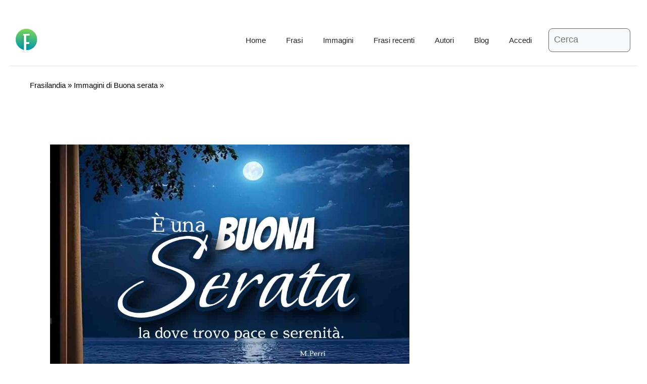

--- FILE ---
content_type: text/html; charset=UTF-8
request_url: https://frasilandia.com/e-una-buona-serata-la-dove-trovo-pace-e-serenita/
body_size: 29208
content:
<!DOCTYPE html>
<html lang="it-IT" prefix="og: https://ogp.me/ns#">
<head><meta charset="UTF-8"><script>if(navigator.userAgent.match(/MSIE|Internet Explorer/i)||navigator.userAgent.match(/Trident\/7\..*?rv:11/i)){var href=document.location.href;if(!href.match(/[?&]nowprocket/)){if(href.indexOf("?")==-1){if(href.indexOf("#")==-1){document.location.href=href+"?nowprocket=1"}else{document.location.href=href.replace("#","?nowprocket=1#")}}else{if(href.indexOf("#")==-1){document.location.href=href+"&nowprocket=1"}else{document.location.href=href.replace("#","&nowprocket=1#")}}}}</script><script>(()=>{class RocketLazyLoadScripts{constructor(){this.v="2.0.4",this.userEvents=["keydown","keyup","mousedown","mouseup","mousemove","mouseover","mouseout","touchmove","touchstart","touchend","touchcancel","wheel","click","dblclick","input"],this.attributeEvents=["onblur","onclick","oncontextmenu","ondblclick","onfocus","onmousedown","onmouseenter","onmouseleave","onmousemove","onmouseout","onmouseover","onmouseup","onmousewheel","onscroll","onsubmit"]}async t(){this.i(),this.o(),/iP(ad|hone)/.test(navigator.userAgent)&&this.h(),this.u(),this.l(this),this.m(),this.k(this),this.p(this),this._(),await Promise.all([this.R(),this.L()]),this.lastBreath=Date.now(),this.S(this),this.P(),this.D(),this.O(),this.M(),await this.C(this.delayedScripts.normal),await this.C(this.delayedScripts.defer),await this.C(this.delayedScripts.async),await this.T(),await this.F(),await this.j(),await this.A(),window.dispatchEvent(new Event("rocket-allScriptsLoaded")),this.everythingLoaded=!0,this.lastTouchEnd&&await new Promise(t=>setTimeout(t,500-Date.now()+this.lastTouchEnd)),this.I(),this.H(),this.U(),this.W()}i(){this.CSPIssue=sessionStorage.getItem("rocketCSPIssue"),document.addEventListener("securitypolicyviolation",t=>{this.CSPIssue||"script-src-elem"!==t.violatedDirective||"data"!==t.blockedURI||(this.CSPIssue=!0,sessionStorage.setItem("rocketCSPIssue",!0))},{isRocket:!0})}o(){window.addEventListener("pageshow",t=>{this.persisted=t.persisted,this.realWindowLoadedFired=!0},{isRocket:!0}),window.addEventListener("pagehide",()=>{this.onFirstUserAction=null},{isRocket:!0})}h(){let t;function e(e){t=e}window.addEventListener("touchstart",e,{isRocket:!0}),window.addEventListener("touchend",function i(o){o.changedTouches[0]&&t.changedTouches[0]&&Math.abs(o.changedTouches[0].pageX-t.changedTouches[0].pageX)<10&&Math.abs(o.changedTouches[0].pageY-t.changedTouches[0].pageY)<10&&o.timeStamp-t.timeStamp<200&&(window.removeEventListener("touchstart",e,{isRocket:!0}),window.removeEventListener("touchend",i,{isRocket:!0}),"INPUT"===o.target.tagName&&"text"===o.target.type||(o.target.dispatchEvent(new TouchEvent("touchend",{target:o.target,bubbles:!0})),o.target.dispatchEvent(new MouseEvent("mouseover",{target:o.target,bubbles:!0})),o.target.dispatchEvent(new PointerEvent("click",{target:o.target,bubbles:!0,cancelable:!0,detail:1,clientX:o.changedTouches[0].clientX,clientY:o.changedTouches[0].clientY})),event.preventDefault()))},{isRocket:!0})}q(t){this.userActionTriggered||("mousemove"!==t.type||this.firstMousemoveIgnored?"keyup"===t.type||"mouseover"===t.type||"mouseout"===t.type||(this.userActionTriggered=!0,this.onFirstUserAction&&this.onFirstUserAction()):this.firstMousemoveIgnored=!0),"click"===t.type&&t.preventDefault(),t.stopPropagation(),t.stopImmediatePropagation(),"touchstart"===this.lastEvent&&"touchend"===t.type&&(this.lastTouchEnd=Date.now()),"click"===t.type&&(this.lastTouchEnd=0),this.lastEvent=t.type,t.composedPath&&t.composedPath()[0].getRootNode()instanceof ShadowRoot&&(t.rocketTarget=t.composedPath()[0]),this.savedUserEvents.push(t)}u(){this.savedUserEvents=[],this.userEventHandler=this.q.bind(this),this.userEvents.forEach(t=>window.addEventListener(t,this.userEventHandler,{passive:!1,isRocket:!0})),document.addEventListener("visibilitychange",this.userEventHandler,{isRocket:!0})}U(){this.userEvents.forEach(t=>window.removeEventListener(t,this.userEventHandler,{passive:!1,isRocket:!0})),document.removeEventListener("visibilitychange",this.userEventHandler,{isRocket:!0}),this.savedUserEvents.forEach(t=>{(t.rocketTarget||t.target).dispatchEvent(new window[t.constructor.name](t.type,t))})}m(){const t="return false",e=Array.from(this.attributeEvents,t=>"data-rocket-"+t),i="["+this.attributeEvents.join("],[")+"]",o="[data-rocket-"+this.attributeEvents.join("],[data-rocket-")+"]",s=(e,i,o)=>{o&&o!==t&&(e.setAttribute("data-rocket-"+i,o),e["rocket"+i]=new Function("event",o),e.setAttribute(i,t))};new MutationObserver(t=>{for(const n of t)"attributes"===n.type&&(n.attributeName.startsWith("data-rocket-")||this.everythingLoaded?n.attributeName.startsWith("data-rocket-")&&this.everythingLoaded&&this.N(n.target,n.attributeName.substring(12)):s(n.target,n.attributeName,n.target.getAttribute(n.attributeName))),"childList"===n.type&&n.addedNodes.forEach(t=>{if(t.nodeType===Node.ELEMENT_NODE)if(this.everythingLoaded)for(const i of[t,...t.querySelectorAll(o)])for(const t of i.getAttributeNames())e.includes(t)&&this.N(i,t.substring(12));else for(const e of[t,...t.querySelectorAll(i)])for(const t of e.getAttributeNames())this.attributeEvents.includes(t)&&s(e,t,e.getAttribute(t))})}).observe(document,{subtree:!0,childList:!0,attributeFilter:[...this.attributeEvents,...e]})}I(){this.attributeEvents.forEach(t=>{document.querySelectorAll("[data-rocket-"+t+"]").forEach(e=>{this.N(e,t)})})}N(t,e){const i=t.getAttribute("data-rocket-"+e);i&&(t.setAttribute(e,i),t.removeAttribute("data-rocket-"+e))}k(t){Object.defineProperty(HTMLElement.prototype,"onclick",{get(){return this.rocketonclick||null},set(e){this.rocketonclick=e,this.setAttribute(t.everythingLoaded?"onclick":"data-rocket-onclick","this.rocketonclick(event)")}})}S(t){function e(e,i){let o=e[i];e[i]=null,Object.defineProperty(e,i,{get:()=>o,set(s){t.everythingLoaded?o=s:e["rocket"+i]=o=s}})}e(document,"onreadystatechange"),e(window,"onload"),e(window,"onpageshow");try{Object.defineProperty(document,"readyState",{get:()=>t.rocketReadyState,set(e){t.rocketReadyState=e},configurable:!0}),document.readyState="loading"}catch(t){console.log("WPRocket DJE readyState conflict, bypassing")}}l(t){this.originalAddEventListener=EventTarget.prototype.addEventListener,this.originalRemoveEventListener=EventTarget.prototype.removeEventListener,this.savedEventListeners=[],EventTarget.prototype.addEventListener=function(e,i,o){o&&o.isRocket||!t.B(e,this)&&!t.userEvents.includes(e)||t.B(e,this)&&!t.userActionTriggered||e.startsWith("rocket-")||t.everythingLoaded?t.originalAddEventListener.call(this,e,i,o):(t.savedEventListeners.push({target:this,remove:!1,type:e,func:i,options:o}),"mouseenter"!==e&&"mouseleave"!==e||t.originalAddEventListener.call(this,e,t.savedUserEvents.push,o))},EventTarget.prototype.removeEventListener=function(e,i,o){o&&o.isRocket||!t.B(e,this)&&!t.userEvents.includes(e)||t.B(e,this)&&!t.userActionTriggered||e.startsWith("rocket-")||t.everythingLoaded?t.originalRemoveEventListener.call(this,e,i,o):t.savedEventListeners.push({target:this,remove:!0,type:e,func:i,options:o})}}J(t,e){this.savedEventListeners=this.savedEventListeners.filter(i=>{let o=i.type,s=i.target||window;return e!==o||t!==s||(this.B(o,s)&&(i.type="rocket-"+o),this.$(i),!1)})}H(){EventTarget.prototype.addEventListener=this.originalAddEventListener,EventTarget.prototype.removeEventListener=this.originalRemoveEventListener,this.savedEventListeners.forEach(t=>this.$(t))}$(t){t.remove?this.originalRemoveEventListener.call(t.target,t.type,t.func,t.options):this.originalAddEventListener.call(t.target,t.type,t.func,t.options)}p(t){let e;function i(e){return t.everythingLoaded?e:e.split(" ").map(t=>"load"===t||t.startsWith("load.")?"rocket-jquery-load":t).join(" ")}function o(o){function s(e){const s=o.fn[e];o.fn[e]=o.fn.init.prototype[e]=function(){return this[0]===window&&t.userActionTriggered&&("string"==typeof arguments[0]||arguments[0]instanceof String?arguments[0]=i(arguments[0]):"object"==typeof arguments[0]&&Object.keys(arguments[0]).forEach(t=>{const e=arguments[0][t];delete arguments[0][t],arguments[0][i(t)]=e})),s.apply(this,arguments),this}}if(o&&o.fn&&!t.allJQueries.includes(o)){const e={DOMContentLoaded:[],"rocket-DOMContentLoaded":[]};for(const t in e)document.addEventListener(t,()=>{e[t].forEach(t=>t())},{isRocket:!0});o.fn.ready=o.fn.init.prototype.ready=function(i){function s(){parseInt(o.fn.jquery)>2?setTimeout(()=>i.bind(document)(o)):i.bind(document)(o)}return"function"==typeof i&&(t.realDomReadyFired?!t.userActionTriggered||t.fauxDomReadyFired?s():e["rocket-DOMContentLoaded"].push(s):e.DOMContentLoaded.push(s)),o([])},s("on"),s("one"),s("off"),t.allJQueries.push(o)}e=o}t.allJQueries=[],o(window.jQuery),Object.defineProperty(window,"jQuery",{get:()=>e,set(t){o(t)}})}P(){const t=new Map;document.write=document.writeln=function(e){const i=document.currentScript,o=document.createRange(),s=i.parentElement;let n=t.get(i);void 0===n&&(n=i.nextSibling,t.set(i,n));const c=document.createDocumentFragment();o.setStart(c,0),c.appendChild(o.createContextualFragment(e)),s.insertBefore(c,n)}}async R(){return new Promise(t=>{this.userActionTriggered?t():this.onFirstUserAction=t})}async L(){return new Promise(t=>{document.addEventListener("DOMContentLoaded",()=>{this.realDomReadyFired=!0,t()},{isRocket:!0})})}async j(){return this.realWindowLoadedFired?Promise.resolve():new Promise(t=>{window.addEventListener("load",t,{isRocket:!0})})}M(){this.pendingScripts=[];this.scriptsMutationObserver=new MutationObserver(t=>{for(const e of t)e.addedNodes.forEach(t=>{"SCRIPT"!==t.tagName||t.noModule||t.isWPRocket||this.pendingScripts.push({script:t,promise:new Promise(e=>{const i=()=>{const i=this.pendingScripts.findIndex(e=>e.script===t);i>=0&&this.pendingScripts.splice(i,1),e()};t.addEventListener("load",i,{isRocket:!0}),t.addEventListener("error",i,{isRocket:!0}),setTimeout(i,1e3)})})})}),this.scriptsMutationObserver.observe(document,{childList:!0,subtree:!0})}async F(){await this.X(),this.pendingScripts.length?(await this.pendingScripts[0].promise,await this.F()):this.scriptsMutationObserver.disconnect()}D(){this.delayedScripts={normal:[],async:[],defer:[]},document.querySelectorAll("script[type$=rocketlazyloadscript]").forEach(t=>{t.hasAttribute("data-rocket-src")?t.hasAttribute("async")&&!1!==t.async?this.delayedScripts.async.push(t):t.hasAttribute("defer")&&!1!==t.defer||"module"===t.getAttribute("data-rocket-type")?this.delayedScripts.defer.push(t):this.delayedScripts.normal.push(t):this.delayedScripts.normal.push(t)})}async _(){await this.L();let t=[];document.querySelectorAll("script[type$=rocketlazyloadscript][data-rocket-src]").forEach(e=>{let i=e.getAttribute("data-rocket-src");if(i&&!i.startsWith("data:")){i.startsWith("//")&&(i=location.protocol+i);try{const o=new URL(i).origin;o!==location.origin&&t.push({src:o,crossOrigin:e.crossOrigin||"module"===e.getAttribute("data-rocket-type")})}catch(t){}}}),t=[...new Map(t.map(t=>[JSON.stringify(t),t])).values()],this.Y(t,"preconnect")}async G(t){if(await this.K(),!0!==t.noModule||!("noModule"in HTMLScriptElement.prototype))return new Promise(e=>{let i;function o(){(i||t).setAttribute("data-rocket-status","executed"),e()}try{if(navigator.userAgent.includes("Firefox/")||""===navigator.vendor||this.CSPIssue)i=document.createElement("script"),[...t.attributes].forEach(t=>{let e=t.nodeName;"type"!==e&&("data-rocket-type"===e&&(e="type"),"data-rocket-src"===e&&(e="src"),i.setAttribute(e,t.nodeValue))}),t.text&&(i.text=t.text),t.nonce&&(i.nonce=t.nonce),i.hasAttribute("src")?(i.addEventListener("load",o,{isRocket:!0}),i.addEventListener("error",()=>{i.setAttribute("data-rocket-status","failed-network"),e()},{isRocket:!0}),setTimeout(()=>{i.isConnected||e()},1)):(i.text=t.text,o()),i.isWPRocket=!0,t.parentNode.replaceChild(i,t);else{const i=t.getAttribute("data-rocket-type"),s=t.getAttribute("data-rocket-src");i?(t.type=i,t.removeAttribute("data-rocket-type")):t.removeAttribute("type"),t.addEventListener("load",o,{isRocket:!0}),t.addEventListener("error",i=>{this.CSPIssue&&i.target.src.startsWith("data:")?(console.log("WPRocket: CSP fallback activated"),t.removeAttribute("src"),this.G(t).then(e)):(t.setAttribute("data-rocket-status","failed-network"),e())},{isRocket:!0}),s?(t.fetchPriority="high",t.removeAttribute("data-rocket-src"),t.src=s):t.src="data:text/javascript;base64,"+window.btoa(unescape(encodeURIComponent(t.text)))}}catch(i){t.setAttribute("data-rocket-status","failed-transform"),e()}});t.setAttribute("data-rocket-status","skipped")}async C(t){const e=t.shift();return e?(e.isConnected&&await this.G(e),this.C(t)):Promise.resolve()}O(){this.Y([...this.delayedScripts.normal,...this.delayedScripts.defer,...this.delayedScripts.async],"preload")}Y(t,e){this.trash=this.trash||[];let i=!0;var o=document.createDocumentFragment();t.forEach(t=>{const s=t.getAttribute&&t.getAttribute("data-rocket-src")||t.src;if(s&&!s.startsWith("data:")){const n=document.createElement("link");n.href=s,n.rel=e,"preconnect"!==e&&(n.as="script",n.fetchPriority=i?"high":"low"),t.getAttribute&&"module"===t.getAttribute("data-rocket-type")&&(n.crossOrigin=!0),t.crossOrigin&&(n.crossOrigin=t.crossOrigin),t.integrity&&(n.integrity=t.integrity),t.nonce&&(n.nonce=t.nonce),o.appendChild(n),this.trash.push(n),i=!1}}),document.head.appendChild(o)}W(){this.trash.forEach(t=>t.remove())}async T(){try{document.readyState="interactive"}catch(t){}this.fauxDomReadyFired=!0;try{await this.K(),this.J(document,"readystatechange"),document.dispatchEvent(new Event("rocket-readystatechange")),await this.K(),document.rocketonreadystatechange&&document.rocketonreadystatechange(),await this.K(),this.J(document,"DOMContentLoaded"),document.dispatchEvent(new Event("rocket-DOMContentLoaded")),await this.K(),this.J(window,"DOMContentLoaded"),window.dispatchEvent(new Event("rocket-DOMContentLoaded"))}catch(t){console.error(t)}}async A(){try{document.readyState="complete"}catch(t){}try{await this.K(),this.J(document,"readystatechange"),document.dispatchEvent(new Event("rocket-readystatechange")),await this.K(),document.rocketonreadystatechange&&document.rocketonreadystatechange(),await this.K(),this.J(window,"load"),window.dispatchEvent(new Event("rocket-load")),await this.K(),window.rocketonload&&window.rocketonload(),await this.K(),this.allJQueries.forEach(t=>t(window).trigger("rocket-jquery-load")),await this.K(),this.J(window,"pageshow");const t=new Event("rocket-pageshow");t.persisted=this.persisted,window.dispatchEvent(t),await this.K(),window.rocketonpageshow&&window.rocketonpageshow({persisted:this.persisted})}catch(t){console.error(t)}}async K(){Date.now()-this.lastBreath>45&&(await this.X(),this.lastBreath=Date.now())}async X(){return document.hidden?new Promise(t=>setTimeout(t)):new Promise(t=>requestAnimationFrame(t))}B(t,e){return e===document&&"readystatechange"===t||(e===document&&"DOMContentLoaded"===t||(e===window&&"DOMContentLoaded"===t||(e===window&&"load"===t||e===window&&"pageshow"===t)))}static run(){(new RocketLazyLoadScripts).t()}}RocketLazyLoadScripts.run()})();</script>
	
	<link rel="profile" href="https://gmpg.org/xfn/11">
		<style>img:is([sizes="auto" i], [sizes^="auto," i]) { contain-intrinsic-size: 3000px 1500px }</style>
	<meta name="viewport" content="width=device-width, initial-scale=1">
<!-- Ottimizzazione per i motori di ricerca di Rank Math - https://rankmath.com/ -->
<title>È una buona serata là dove trovo pace e serenità.</title>
<meta name="description" content="Il lento susseguirsi delle onde diventa la melodia perfetta per un momento di riflessione e pace, mentre il panorama marino dipinge quadri di serenità che"/>
<meta name="robots" content="follow, index, max-snippet:-1, max-video-preview:-1, max-image-preview:large"/>
<link rel="canonical" href="https://frasilandia.com/e-una-buona-serata-la-dove-trovo-pace-e-serenita/" />
<meta property="og:locale" content="it_IT" />
<meta property="og:type" content="article" />
<meta property="og:title" content="È una buona serata là dove trovo pace e serenità." />
<meta property="og:description" content="Il lento susseguirsi delle onde diventa la melodia perfetta per un momento di riflessione e pace, mentre il panorama marino dipinge quadri di serenità che" />
<meta property="og:url" content="https://frasilandia.com/e-una-buona-serata-la-dove-trovo-pace-e-serenita/" />
<meta property="og:site_name" content="Frasilandia" />
<meta property="article:publisher" content="https://www.facebook.com/FRASILANDIA" />
<meta property="article:section" content="Immagini di Buona serata" />
<meta property="og:image" content="https://frasilandia.com/wp-content/uploads/2024/01/Buona-Serata35.jpeg" />
<meta property="og:image:secure_url" content="https://frasilandia.com/wp-content/uploads/2024/01/Buona-Serata35.jpeg" />
<meta property="og:image:width" content="1079" />
<meta property="og:image:height" content="1348" />
<meta property="og:image:alt" content="È una buona serata là dove trovo pace e serenità." />
<meta property="og:image:type" content="image/jpeg" />
<meta property="article:published_time" content="2024-01-18T13:00:18+00:00" />
<meta name="twitter:card" content="summary_large_image" />
<meta name="twitter:title" content="È una buona serata là dove trovo pace e serenità." />
<meta name="twitter:description" content="Il lento susseguirsi delle onde diventa la melodia perfetta per un momento di riflessione e pace, mentre il panorama marino dipinge quadri di serenità che" />
<meta name="twitter:image" content="https://frasilandia.com/wp-content/uploads/2024/01/Buona-Serata35.jpeg" />
<meta name="twitter:label1" content="Scritto da" />
<meta name="twitter:data1" content="Redazione" />
<meta name="twitter:label2" content="Tempo di lettura" />
<meta name="twitter:data2" content="Meno di un minuto" />
<script type="application/ld+json" class="rank-math-schema-pro">{"@context":"https://schema.org","@graph":[{"@type":["Person","Organization"],"@id":"https://frasilandia.com/#person","name":"Redazione","sameAs":["https://www.facebook.com/FRASILANDIA"],"logo":{"@type":"ImageObject","@id":"https://frasilandia.com/#logo","url":"https://frasilandia.com/wp-content/uploads/2023/05/cropped-frasilandia-logo.png","contentUrl":"https://frasilandia.com/wp-content/uploads/2023/05/cropped-frasilandia-logo.png","caption":"Frasilandia","inLanguage":"it-IT","width":"371","height":"356"},"image":{"@type":"ImageObject","@id":"https://frasilandia.com/#logo","url":"https://frasilandia.com/wp-content/uploads/2023/05/cropped-frasilandia-logo.png","contentUrl":"https://frasilandia.com/wp-content/uploads/2023/05/cropped-frasilandia-logo.png","caption":"Frasilandia","inLanguage":"it-IT","width":"371","height":"356"}},{"@type":"WebSite","@id":"https://frasilandia.com/#website","url":"https://frasilandia.com","name":"Frasilandia","publisher":{"@id":"https://frasilandia.com/#person"},"inLanguage":"it-IT"},{"@type":"ImageObject","@id":"https://frasilandia.com/wp-content/uploads/2024/01/Buona-Serata35.jpeg","url":"https://frasilandia.com/wp-content/uploads/2024/01/Buona-Serata35.jpeg","width":"1079","height":"1348","caption":"\u00c8 una buona serata l\u00e0 dove trovo pace e serenit\u00e0.","inLanguage":"it-IT"},{"@type":"BreadcrumbList","@id":"https://frasilandia.com/e-una-buona-serata-la-dove-trovo-pace-e-serenita/#breadcrumb","itemListElement":[{"@type":"ListItem","position":"1","item":{"@id":"https://frasilandia.com","name":"Frasilandia"}},{"@type":"ListItem","position":"2","item":{"@id":"https://frasilandia.com/buona-serata/","name":"Immagini di Buona serata"}},{"@type":"ListItem","position":"3","item":{"@id":"https://frasilandia.com/e-una-buona-serata-la-dove-trovo-pace-e-serenita/","name":"\u00c8 una buona serata l\u00e0 dove trovo pace e serenit\u00e0."}}]},{"@type":"WebPage","@id":"https://frasilandia.com/e-una-buona-serata-la-dove-trovo-pace-e-serenita/#webpage","url":"https://frasilandia.com/e-una-buona-serata-la-dove-trovo-pace-e-serenita/","name":"\u00c8 una buona serata l\u00e0 dove trovo pace e serenit\u00e0.","datePublished":"2024-01-18T13:00:18+00:00","dateModified":"2024-01-18T13:00:18+00:00","isPartOf":{"@id":"https://frasilandia.com/#website"},"primaryImageOfPage":{"@id":"https://frasilandia.com/wp-content/uploads/2024/01/Buona-Serata35.jpeg"},"inLanguage":"it-IT","breadcrumb":{"@id":"https://frasilandia.com/e-una-buona-serata-la-dove-trovo-pace-e-serenita/#breadcrumb"}},{"@type":"Person","@id":"https://frasilandia.com/author/teisqcl5gd/","name":"Redazione","url":"https://frasilandia.com/author/teisqcl5gd/","image":{"@type":"ImageObject","@id":"https://secure.gravatar.com/avatar/ec9bb8fc743cf81fc0065c40d81bbfbae79854c28f05d9abdd9e29ad9e2f0d37?s=96&amp;d=mm&amp;r=g","url":"https://secure.gravatar.com/avatar/ec9bb8fc743cf81fc0065c40d81bbfbae79854c28f05d9abdd9e29ad9e2f0d37?s=96&amp;d=mm&amp;r=g","caption":"Redazione","inLanguage":"it-IT"}},{"@type":"BlogPosting","headline":"\u00c8 una buona serata l\u00e0 dove trovo pace e serenit\u00e0.","datePublished":"2024-01-18T13:00:18+00:00","dateModified":"2024-01-18T13:00:18+00:00","articleSection":"Immagini di Buona serata","author":{"@id":"https://frasilandia.com/author/teisqcl5gd/","name":"Redazione"},"publisher":{"@id":"https://frasilandia.com/#person"},"description":"Il lento susseguirsi delle onde diventa la melodia perfetta per un momento di riflessione e pace, mentre il panorama marino dipinge quadri di serenit\u00e0 che","name":"\u00c8 una buona serata l\u00e0 dove trovo pace e serenit\u00e0.","@id":"https://frasilandia.com/e-una-buona-serata-la-dove-trovo-pace-e-serenita/#richSnippet","isPartOf":{"@id":"https://frasilandia.com/e-una-buona-serata-la-dove-trovo-pace-e-serenita/#webpage"},"image":{"@id":"https://frasilandia.com/wp-content/uploads/2024/01/Buona-Serata35.jpeg"},"inLanguage":"it-IT","mainEntityOfPage":{"@id":"https://frasilandia.com/e-una-buona-serata-la-dove-trovo-pace-e-serenita/#webpage"}}]}</script>
<!-- /Rank Math WordPress SEO plugin -->

<link rel='dns-prefetch' href='//www.googletagmanager.com' />
<link rel='dns-prefetch' href='//pagead2.googlesyndication.com' />

<link rel="alternate" type="application/rss+xml" title="Frasilandia &raquo; Feed" href="https://frasilandia.com/feed/" />
<link rel="alternate" type="application/rss+xml" title="Frasilandia &raquo; Feed dei commenti" href="https://frasilandia.com/comments/feed/" />
<script type="rocketlazyloadscript" defer data-domain="frasilandia.com/uiALCZ" data-rocket-src="https://api.publytics.net/js/script.manual.min.js"></script>
<script type="rocketlazyloadscript">
    window.publytics = window.publytics || function() { (window.publytics.q = window.publytics.q || []).push(arguments) };
    publytics('pageview');
</script>
                <link rel="alternate" type="application/rss+xml" title="Frasilandia &raquo; È una buona serata là dove trovo pace e serenità. Feed dei commenti" href="https://frasilandia.com/e-una-buona-serata-la-dove-trovo-pace-e-serenita/feed/" />
<style id='wp-emoji-styles-inline-css'>

	img.wp-smiley, img.emoji {
		display: inline !important;
		border: none !important;
		box-shadow: none !important;
		height: 1em !important;
		width: 1em !important;
		margin: 0 0.07em !important;
		vertical-align: -0.1em !important;
		background: none !important;
		padding: 0 !important;
	}
</style>
<link rel='stylesheet' id='wp-block-library-css' href='https://frasilandia.com/wp-includes/css/dist/block-library/style.min.css?ver=6.8.3' media='all' />
<style id='classic-theme-styles-inline-css'>
/*! This file is auto-generated */
.wp-block-button__link{color:#fff;background-color:#32373c;border-radius:9999px;box-shadow:none;text-decoration:none;padding:calc(.667em + 2px) calc(1.333em + 2px);font-size:1.125em}.wp-block-file__button{background:#32373c;color:#fff;text-decoration:none}
</style>
<style id='global-styles-inline-css'>
:root{--wp--preset--aspect-ratio--square: 1;--wp--preset--aspect-ratio--4-3: 4/3;--wp--preset--aspect-ratio--3-4: 3/4;--wp--preset--aspect-ratio--3-2: 3/2;--wp--preset--aspect-ratio--2-3: 2/3;--wp--preset--aspect-ratio--16-9: 16/9;--wp--preset--aspect-ratio--9-16: 9/16;--wp--preset--color--black: #000000;--wp--preset--color--cyan-bluish-gray: #abb8c3;--wp--preset--color--white: #ffffff;--wp--preset--color--pale-pink: #f78da7;--wp--preset--color--vivid-red: #cf2e2e;--wp--preset--color--luminous-vivid-orange: #ff6900;--wp--preset--color--luminous-vivid-amber: #fcb900;--wp--preset--color--light-green-cyan: #7bdcb5;--wp--preset--color--vivid-green-cyan: #00d084;--wp--preset--color--pale-cyan-blue: #8ed1fc;--wp--preset--color--vivid-cyan-blue: #0693e3;--wp--preset--color--vivid-purple: #9b51e0;--wp--preset--color--contrast: var(--contrast);--wp--preset--color--contrast-2: var(--contrast-2);--wp--preset--color--contrast-3: var(--contrast-3);--wp--preset--color--base: var(--base);--wp--preset--color--base-2: var(--base-2);--wp--preset--color--base-3: var(--base-3);--wp--preset--color--accent: var(--accent);--wp--preset--gradient--vivid-cyan-blue-to-vivid-purple: linear-gradient(135deg,rgba(6,147,227,1) 0%,rgb(155,81,224) 100%);--wp--preset--gradient--light-green-cyan-to-vivid-green-cyan: linear-gradient(135deg,rgb(122,220,180) 0%,rgb(0,208,130) 100%);--wp--preset--gradient--luminous-vivid-amber-to-luminous-vivid-orange: linear-gradient(135deg,rgba(252,185,0,1) 0%,rgba(255,105,0,1) 100%);--wp--preset--gradient--luminous-vivid-orange-to-vivid-red: linear-gradient(135deg,rgba(255,105,0,1) 0%,rgb(207,46,46) 100%);--wp--preset--gradient--very-light-gray-to-cyan-bluish-gray: linear-gradient(135deg,rgb(238,238,238) 0%,rgb(169,184,195) 100%);--wp--preset--gradient--cool-to-warm-spectrum: linear-gradient(135deg,rgb(74,234,220) 0%,rgb(151,120,209) 20%,rgb(207,42,186) 40%,rgb(238,44,130) 60%,rgb(251,105,98) 80%,rgb(254,248,76) 100%);--wp--preset--gradient--blush-light-purple: linear-gradient(135deg,rgb(255,206,236) 0%,rgb(152,150,240) 100%);--wp--preset--gradient--blush-bordeaux: linear-gradient(135deg,rgb(254,205,165) 0%,rgb(254,45,45) 50%,rgb(107,0,62) 100%);--wp--preset--gradient--luminous-dusk: linear-gradient(135deg,rgb(255,203,112) 0%,rgb(199,81,192) 50%,rgb(65,88,208) 100%);--wp--preset--gradient--pale-ocean: linear-gradient(135deg,rgb(255,245,203) 0%,rgb(182,227,212) 50%,rgb(51,167,181) 100%);--wp--preset--gradient--electric-grass: linear-gradient(135deg,rgb(202,248,128) 0%,rgb(113,206,126) 100%);--wp--preset--gradient--midnight: linear-gradient(135deg,rgb(2,3,129) 0%,rgb(40,116,252) 100%);--wp--preset--font-size--small: 13px;--wp--preset--font-size--medium: 20px;--wp--preset--font-size--large: 36px;--wp--preset--font-size--x-large: 42px;--wp--preset--spacing--20: 0.44rem;--wp--preset--spacing--30: 0.67rem;--wp--preset--spacing--40: 1rem;--wp--preset--spacing--50: 1.5rem;--wp--preset--spacing--60: 2.25rem;--wp--preset--spacing--70: 3.38rem;--wp--preset--spacing--80: 5.06rem;--wp--preset--shadow--natural: 6px 6px 9px rgba(0, 0, 0, 0.2);--wp--preset--shadow--deep: 12px 12px 50px rgba(0, 0, 0, 0.4);--wp--preset--shadow--sharp: 6px 6px 0px rgba(0, 0, 0, 0.2);--wp--preset--shadow--outlined: 6px 6px 0px -3px rgba(255, 255, 255, 1), 6px 6px rgba(0, 0, 0, 1);--wp--preset--shadow--crisp: 6px 6px 0px rgba(0, 0, 0, 1);}:where(.is-layout-flex){gap: 0.5em;}:where(.is-layout-grid){gap: 0.5em;}body .is-layout-flex{display: flex;}.is-layout-flex{flex-wrap: wrap;align-items: center;}.is-layout-flex > :is(*, div){margin: 0;}body .is-layout-grid{display: grid;}.is-layout-grid > :is(*, div){margin: 0;}:where(.wp-block-columns.is-layout-flex){gap: 2em;}:where(.wp-block-columns.is-layout-grid){gap: 2em;}:where(.wp-block-post-template.is-layout-flex){gap: 1.25em;}:where(.wp-block-post-template.is-layout-grid){gap: 1.25em;}.has-black-color{color: var(--wp--preset--color--black) !important;}.has-cyan-bluish-gray-color{color: var(--wp--preset--color--cyan-bluish-gray) !important;}.has-white-color{color: var(--wp--preset--color--white) !important;}.has-pale-pink-color{color: var(--wp--preset--color--pale-pink) !important;}.has-vivid-red-color{color: var(--wp--preset--color--vivid-red) !important;}.has-luminous-vivid-orange-color{color: var(--wp--preset--color--luminous-vivid-orange) !important;}.has-luminous-vivid-amber-color{color: var(--wp--preset--color--luminous-vivid-amber) !important;}.has-light-green-cyan-color{color: var(--wp--preset--color--light-green-cyan) !important;}.has-vivid-green-cyan-color{color: var(--wp--preset--color--vivid-green-cyan) !important;}.has-pale-cyan-blue-color{color: var(--wp--preset--color--pale-cyan-blue) !important;}.has-vivid-cyan-blue-color{color: var(--wp--preset--color--vivid-cyan-blue) !important;}.has-vivid-purple-color{color: var(--wp--preset--color--vivid-purple) !important;}.has-black-background-color{background-color: var(--wp--preset--color--black) !important;}.has-cyan-bluish-gray-background-color{background-color: var(--wp--preset--color--cyan-bluish-gray) !important;}.has-white-background-color{background-color: var(--wp--preset--color--white) !important;}.has-pale-pink-background-color{background-color: var(--wp--preset--color--pale-pink) !important;}.has-vivid-red-background-color{background-color: var(--wp--preset--color--vivid-red) !important;}.has-luminous-vivid-orange-background-color{background-color: var(--wp--preset--color--luminous-vivid-orange) !important;}.has-luminous-vivid-amber-background-color{background-color: var(--wp--preset--color--luminous-vivid-amber) !important;}.has-light-green-cyan-background-color{background-color: var(--wp--preset--color--light-green-cyan) !important;}.has-vivid-green-cyan-background-color{background-color: var(--wp--preset--color--vivid-green-cyan) !important;}.has-pale-cyan-blue-background-color{background-color: var(--wp--preset--color--pale-cyan-blue) !important;}.has-vivid-cyan-blue-background-color{background-color: var(--wp--preset--color--vivid-cyan-blue) !important;}.has-vivid-purple-background-color{background-color: var(--wp--preset--color--vivid-purple) !important;}.has-black-border-color{border-color: var(--wp--preset--color--black) !important;}.has-cyan-bluish-gray-border-color{border-color: var(--wp--preset--color--cyan-bluish-gray) !important;}.has-white-border-color{border-color: var(--wp--preset--color--white) !important;}.has-pale-pink-border-color{border-color: var(--wp--preset--color--pale-pink) !important;}.has-vivid-red-border-color{border-color: var(--wp--preset--color--vivid-red) !important;}.has-luminous-vivid-orange-border-color{border-color: var(--wp--preset--color--luminous-vivid-orange) !important;}.has-luminous-vivid-amber-border-color{border-color: var(--wp--preset--color--luminous-vivid-amber) !important;}.has-light-green-cyan-border-color{border-color: var(--wp--preset--color--light-green-cyan) !important;}.has-vivid-green-cyan-border-color{border-color: var(--wp--preset--color--vivid-green-cyan) !important;}.has-pale-cyan-blue-border-color{border-color: var(--wp--preset--color--pale-cyan-blue) !important;}.has-vivid-cyan-blue-border-color{border-color: var(--wp--preset--color--vivid-cyan-blue) !important;}.has-vivid-purple-border-color{border-color: var(--wp--preset--color--vivid-purple) !important;}.has-vivid-cyan-blue-to-vivid-purple-gradient-background{background: var(--wp--preset--gradient--vivid-cyan-blue-to-vivid-purple) !important;}.has-light-green-cyan-to-vivid-green-cyan-gradient-background{background: var(--wp--preset--gradient--light-green-cyan-to-vivid-green-cyan) !important;}.has-luminous-vivid-amber-to-luminous-vivid-orange-gradient-background{background: var(--wp--preset--gradient--luminous-vivid-amber-to-luminous-vivid-orange) !important;}.has-luminous-vivid-orange-to-vivid-red-gradient-background{background: var(--wp--preset--gradient--luminous-vivid-orange-to-vivid-red) !important;}.has-very-light-gray-to-cyan-bluish-gray-gradient-background{background: var(--wp--preset--gradient--very-light-gray-to-cyan-bluish-gray) !important;}.has-cool-to-warm-spectrum-gradient-background{background: var(--wp--preset--gradient--cool-to-warm-spectrum) !important;}.has-blush-light-purple-gradient-background{background: var(--wp--preset--gradient--blush-light-purple) !important;}.has-blush-bordeaux-gradient-background{background: var(--wp--preset--gradient--blush-bordeaux) !important;}.has-luminous-dusk-gradient-background{background: var(--wp--preset--gradient--luminous-dusk) !important;}.has-pale-ocean-gradient-background{background: var(--wp--preset--gradient--pale-ocean) !important;}.has-electric-grass-gradient-background{background: var(--wp--preset--gradient--electric-grass) !important;}.has-midnight-gradient-background{background: var(--wp--preset--gradient--midnight) !important;}.has-small-font-size{font-size: var(--wp--preset--font-size--small) !important;}.has-medium-font-size{font-size: var(--wp--preset--font-size--medium) !important;}.has-large-font-size{font-size: var(--wp--preset--font-size--large) !important;}.has-x-large-font-size{font-size: var(--wp--preset--font-size--x-large) !important;}
:where(.wp-block-post-template.is-layout-flex){gap: 1.25em;}:where(.wp-block-post-template.is-layout-grid){gap: 1.25em;}
:where(.wp-block-columns.is-layout-flex){gap: 2em;}:where(.wp-block-columns.is-layout-grid){gap: 2em;}
:root :where(.wp-block-pullquote){font-size: 1.5em;line-height: 1.6;}
</style>
<link data-minify="1" rel='stylesheet' id='wpuf-rating-star-css-css' href='https://frasilandia.com/wp-content/cache/min/1/wp-content/plugins/wp-user-frontend-pro/assets/css/css-stars.css?ver=1751300894' media='all' />
<link data-minify="1" rel='stylesheet' id='wpuf-math-captcha-css-css' href='https://frasilandia.com/wp-content/cache/min/1/wp-content/plugins/wp-user-frontend-pro/assets/css/frontend/fields/math-captcha.css?ver=1751300894' media='all' />
<link rel='stylesheet' id='generate-style-css' href='https://frasilandia.com/wp-content/themes/generatepress/assets/css/main.min.css?ver=3.6.0' media='all' />
<style id='generate-style-inline-css'>
@media (max-width:768px){}
.is-right-sidebar{width:30%;}.is-left-sidebar{width:30%;}.site-content .content-area{width:70%;}@media (max-width:768px){.main-navigation .menu-toggle,.sidebar-nav-mobile:not(#sticky-placeholder){display:block;}.main-navigation ul,.gen-sidebar-nav,.main-navigation:not(.slideout-navigation):not(.toggled) .main-nav > ul,.has-inline-mobile-toggle #site-navigation .inside-navigation > *:not(.navigation-search):not(.main-nav){display:none;}.nav-align-right .inside-navigation,.nav-align-center .inside-navigation{justify-content:space-between;}.has-inline-mobile-toggle .mobile-menu-control-wrapper{display:flex;flex-wrap:wrap;}.has-inline-mobile-toggle .inside-header{flex-direction:row;text-align:left;flex-wrap:wrap;}.has-inline-mobile-toggle .header-widget,.has-inline-mobile-toggle #site-navigation{flex-basis:100%;}.nav-float-left .has-inline-mobile-toggle #site-navigation{order:10;}}
.dynamic-author-image-rounded{border-radius:100%;}.dynamic-featured-image, .dynamic-author-image{vertical-align:middle;}.one-container.blog .dynamic-content-template:not(:last-child), .one-container.archive .dynamic-content-template:not(:last-child){padding-bottom:0px;}.dynamic-entry-excerpt > p:last-child{margin-bottom:0px;}
</style>
<link rel='stylesheet' id='generatepress-dynamic-css' href='https://frasilandia.com/wp-content/uploads/generatepress/style.min.css?ver=1751300727' media='all' />
<link data-minify="1" rel='stylesheet' id='generate-child-css' href='https://frasilandia.com/wp-content/cache/background-css/1/frasilandia.com/wp-content/cache/min/1/wp-content/themes/generatepress_child/style.css?ver=1751300891&wpr_t=1767293110' media='all' />
<style id='generateblocks-inline-css'>
.gb-container-ba23d58b{border-bottom:1px solid rgba(180, 180, 191, 0.4);background-color:#04a4a2ad;}.gb-container-ba23d58b > .gb-inside-container{padding:60px 40px;max-width:1300px;margin-left:auto;margin-right:auto;z-index:1;position:relative;}.gb-grid-wrapper > .gb-grid-column-ba23d58b > .gb-container{display:flex;flex-direction:column;height:100%;}.gb-grid-wrapper > .gb-grid-column-b43166c8{width:33.33%;}.gb-grid-wrapper > .gb-grid-column-6a023e19 > .gb-container{display:flex;flex-direction:column;height:100%;}.gb-container-c039f873{height:100%;}.gb-grid-wrapper > .gb-grid-column-c039f873{width:33.33%;}.gb-container-c30549d4{height:100%;display:flex;column-gap:15px;padding-bottom:10px;border-bottom:1px solid var(--base-3);}.gb-grid-wrapper > .gb-grid-column-c30549d4{width:100%;}.gb-container-6bf98a81{flex-grow:0;}.gb-container-1533dc31{flex-grow:1;flex-basis:0px;}.gb-container-31dcca98{height:100%;}.gb-grid-wrapper > .gb-grid-column-31dcca98{width:33.33%;}.gb-container-6783146c{height:100%;display:flex;column-gap:15px;padding-bottom:10px;border-bottom:1px solid var(--base-3);}.gb-grid-wrapper > .gb-grid-column-6783146c{width:100%;}.gb-container-a1aac388{flex-grow:0;}.gb-container-70a7b89e{flex-grow:1;flex-basis:0px;}.gb-container-3a035f8d{border-bottom-width:0px;border-bottom-style:solid;background-color:var(--contrast);}.gb-container-a9a9c67e{max-width:1300px;display:flex;align-items:center;column-gap:20px;padding:25px 40px;margin-right:auto;margin-left:auto;}.gb-container-7003965f{display:flex;align-items:center;column-gap:20px;}.gb-grid-wrapper-a653f470{display:flex;flex-wrap:wrap;margin-left:-80px;}.gb-grid-wrapper-a653f470 > .gb-grid-column{box-sizing:border-box;padding-left:80px;}.gb-grid-wrapper-dc90c6d3{display:flex;flex-wrap:wrap;margin-left:-10px;}.gb-grid-wrapper-dc90c6d3 > .gb-grid-column{box-sizing:border-box;padding-left:10px;padding-bottom:10px;}.gb-grid-wrapper-ad9cd8c5{display:flex;flex-wrap:wrap;}.gb-grid-wrapper-ad9cd8c5 > .gb-grid-column{box-sizing:border-box;padding-bottom:20px;}.gb-grid-wrapper-a12118e3{display:flex;flex-wrap:wrap;}.gb-grid-wrapper-a12118e3 > .gb-grid-column{box-sizing:border-box;padding-bottom:20px;}h2.gb-headline-15493296{font-size:20px;text-transform:uppercase;margin-bottom:15px;color:var(--base-3);}p.gb-headline-2dbf5ffd{font-size:15px;font-weight:300;text-align:left;margin-bottom:40px;color:var(--base-2);}h2.gb-headline-e25eb4fb{font-size:20px;text-transform:uppercase;margin-bottom:15px;color:var(--base-3);}h3.gb-headline-f4a6b7eb{font-size:13px;font-weight:700;margin-bottom:5px;}h3.gb-headline-f4a6b7eb a{color:var(--base);}h3.gb-headline-f4a6b7eb a:hover{color:var(--base-3);}h2.gb-headline-da1f14ae{font-size:20px;text-transform:uppercase;margin-bottom:15px;color:var(--base-3);}h3.gb-headline-447d171c{font-size:13px;font-weight:700;margin-bottom:5px;}h3.gb-headline-447d171c a{color:var(--base);}h3.gb-headline-447d171c a:hover{color:var(--base-3);}p.gb-headline-102b5a4a{flex-grow:1;font-size:15px;font-weight:500;margin-bottom:0px;color:var(--base);}p.gb-headline-102b5a4a a{color:var(--base);}p.gb-headline-102b5a4a a:hover{color:var(--base-3);}p.gb-headline-6b46c508{font-size:15px;font-weight:500;text-transform:capitalize;margin-bottom:0px;}p.gb-headline-6b46c508 a{color:var(--base);}p.gb-headline-6b46c508 a:hover{color:var(--base-3);}p.gb-headline-5e5b1560{font-size:15px;font-weight:500;text-transform:capitalize;margin-bottom:0px;}p.gb-headline-5e5b1560 a{color:var(--base);}p.gb-headline-5e5b1560 a:hover{color:var(--base-3);}p.gb-headline-b9ac8ffb{font-size:15px;font-weight:500;text-transform:capitalize;margin-bottom:0px;}p.gb-headline-b9ac8ffb a{color:var(--base);}p.gb-headline-b9ac8ffb a:hover{color:var(--base-3);}.gb-button-wrapper{display:flex;flex-wrap:wrap;align-items:flex-start;justify-content:flex-start;clear:both;}.gb-button-wrapper a.gb-button-d4ad0d07{display:inline-flex;align-items:center;justify-content:center;text-align:center;padding:10px;margin-right:2px;margin-left:2px;border-radius:5px;border:1px solid;background-color:#2f55a4;color:var(--base-3);text-decoration:none;}.gb-button-wrapper a.gb-button-d4ad0d07:hover, .gb-button-wrapper a.gb-button-d4ad0d07:active, .gb-button-wrapper a.gb-button-d4ad0d07:focus{background-color:var(--base-3);color:var(--contrast-2);}.gb-button-wrapper a.gb-button-d4ad0d07 .gb-icon{font-size:0.8em;line-height:0;}.gb-button-wrapper a.gb-button-d4ad0d07 .gb-icon svg{height:1em;width:1em;fill:currentColor;}.gb-button-wrapper a.gb-button-df788a83{display:inline-flex;align-items:center;justify-content:center;text-align:center;padding:10px;margin-right:2px;margin-left:2px;border-radius:5px;border:1px solid;background-color:#1da1f2;color:var(--base-3);text-decoration:none;}.gb-button-wrapper a.gb-button-df788a83:hover, .gb-button-wrapper a.gb-button-df788a83:active, .gb-button-wrapper a.gb-button-df788a83:focus{background-color:var(--base-3);color:var(--contrast-2);}.gb-button-wrapper a.gb-button-df788a83 .gb-icon{font-size:0.8em;line-height:0;}.gb-button-wrapper a.gb-button-df788a83 .gb-icon svg{height:1em;width:1em;fill:currentColor;}.gb-button-wrapper a.gb-button-0c73f530{display:inline-flex;align-items:center;justify-content:center;text-align:center;padding:10px;margin-right:2px;margin-left:2px;border-radius:5px;border:1px solid;background-color:#c8232c;color:var(--base-3);text-decoration:none;}.gb-button-wrapper a.gb-button-0c73f530:hover, .gb-button-wrapper a.gb-button-0c73f530:active, .gb-button-wrapper a.gb-button-0c73f530:focus{background-color:var(--base-3);color:var(--contrast-2);}.gb-button-wrapper a.gb-button-0c73f530 .gb-icon{font-size:0.8em;line-height:0;}.gb-button-wrapper a.gb-button-0c73f530 .gb-icon svg{height:1em;width:1em;fill:currentColor;}.gb-button-wrapper a.gb-button-2b9949ee{display:inline-flex;align-items:center;justify-content:center;text-align:center;padding:10px;margin-right:2px;margin-left:2px;border-radius:5px;border:1px solid;color:var(--base-3);text-decoration:none;background-image:linear-gradient(90deg, rgba(31, 170, 191, 0.77), #ff06e2);}.gb-button-wrapper a.gb-button-2b9949ee:hover, .gb-button-wrapper a.gb-button-2b9949ee:active, .gb-button-wrapper a.gb-button-2b9949ee:focus{background-color:var(--base-3);color:var(--contrast-2);}.gb-button-wrapper a.gb-button-2b9949ee .gb-icon{font-size:0.8em;line-height:0;}.gb-button-wrapper a.gb-button-2b9949ee .gb-icon svg{height:1em;width:1em;fill:currentColor;}.gb-image-74549bb4{width:50px;vertical-align:middle;}.gb-image-da4ce571{width:50px;vertical-align:middle;}@media (max-width: 1024px) {.gb-container-ba23d58b > .gb-inside-container{padding-top:80px;padding-bottom:80px;}.gb-grid-wrapper > .gb-grid-column-b43166c8{width:50%;}.gb-grid-wrapper > .gb-grid-column-c039f873{width:50%;}.gb-grid-wrapper > .gb-grid-column-31dcca98{width:50%;}.gb-grid-wrapper-a653f470{margin-left:-60px;}.gb-grid-wrapper-a653f470 > .gb-grid-column{padding-left:60px;padding-bottom:40px;}}@media (max-width: 767px) {.gb-container-ba23d58b > .gb-inside-container{padding:60px 30px;}.gb-grid-wrapper > .gb-grid-column-b43166c8{width:100%;}.gb-grid-wrapper > .gb-grid-column-c039f873{width:100%;}.gb-grid-wrapper > .gb-grid-column-31dcca98{width:100%;}.gb-container-a9a9c67e{flex-direction:column;justify-content:center;row-gap:20px;padding-right:30px;padding-bottom:25px;padding-left:30px;}.gb-container-7003965f{justify-content:center;}.gb-grid-wrapper-a653f470 > .gb-grid-column{padding-bottom:60px;}p.gb-headline-102b5a4a{text-align:center;}}:root{--gb-container-width:1300px;}.gb-container .wp-block-image img{vertical-align:middle;}.gb-grid-wrapper .wp-block-image{margin-bottom:0;}.gb-highlight{background:none;}.gb-shape{line-height:0;}
</style>
<link rel='stylesheet' id='generate-blog-images-css' href='https://frasilandia.com/wp-content/plugins/gp-premium/blog/functions/css/featured-images.min.css?ver=2.5.1' media='all' />
<style id='rocket-lazyload-inline-css'>
.rll-youtube-player{position:relative;padding-bottom:56.23%;height:0;overflow:hidden;max-width:100%;}.rll-youtube-player:focus-within{outline: 2px solid currentColor;outline-offset: 5px;}.rll-youtube-player iframe{position:absolute;top:0;left:0;width:100%;height:100%;z-index:100;background:0 0}.rll-youtube-player img{bottom:0;display:block;left:0;margin:auto;max-width:100%;width:100%;position:absolute;right:0;top:0;border:none;height:auto;-webkit-transition:.4s all;-moz-transition:.4s all;transition:.4s all}.rll-youtube-player img:hover{-webkit-filter:brightness(75%)}.rll-youtube-player .play{height:100%;width:100%;left:0;top:0;position:absolute;background:var(--wpr-bg-9e383ed6-739d-4f16-9f2d-a238c4a63c66) no-repeat center;background-color: transparent !important;cursor:pointer;border:none;}.wp-embed-responsive .wp-has-aspect-ratio .rll-youtube-player{position:absolute;padding-bottom:0;width:100%;height:100%;top:0;bottom:0;left:0;right:0}
</style>
<script type="rocketlazyloadscript" data-rocket-src="https://frasilandia.com/wp-includes/js/jquery/jquery.min.js?ver=3.7.1" id="jquery-core-js" data-rocket-defer defer></script>
<script type="rocketlazyloadscript" data-rocket-src="https://frasilandia.com/wp-includes/js/jquery/jquery-migrate.min.js?ver=3.4.1" id="jquery-migrate-js" data-rocket-defer defer></script>
<script type="rocketlazyloadscript" data-rocket-src="https://frasilandia.com/wp-content/plugins/wp-user-frontend-pro/assets/js/jquery.barrating.min.js?ver=6.8.3" id="wpuf-rating-js-js" data-rocket-defer defer></script>

<!-- Snippet del tag Google (gtag.js) aggiunto da Site Kit -->
<!-- Snippet Google Analytics aggiunto da Site Kit -->
<script type="rocketlazyloadscript" data-rocket-src="https://www.googletagmanager.com/gtag/js?id=G-G3LJWT6Q5T" id="google_gtagjs-js" async></script>
<script type="rocketlazyloadscript" id="google_gtagjs-js-after">
window.dataLayer = window.dataLayer || [];function gtag(){dataLayer.push(arguments);}
gtag("set","linker",{"domains":["frasilandia.com"]});
gtag("js", new Date());
gtag("set", "developer_id.dZTNiMT", true);
gtag("config", "G-G3LJWT6Q5T");
</script>
<link rel="https://api.w.org/" href="https://frasilandia.com/wp-json/" /><link rel="alternate" title="JSON" type="application/json" href="https://frasilandia.com/wp-json/wp/v2/posts/14739" /><link rel="EditURI" type="application/rsd+xml" title="RSD" href="https://frasilandia.com/xmlrpc.php?rsd" />
<meta name="generator" content="WordPress 6.8.3" />
<link rel='shortlink' href='https://frasilandia.com/?p=14739' />
<link rel="alternate" title="oEmbed (JSON)" type="application/json+oembed" href="https://frasilandia.com/wp-json/oembed/1.0/embed?url=https%3A%2F%2Ffrasilandia.com%2Fe-una-buona-serata-la-dove-trovo-pace-e-serenita%2F" />
<link rel="alternate" title="oEmbed (XML)" type="text/xml+oembed" href="https://frasilandia.com/wp-json/oembed/1.0/embed?url=https%3A%2F%2Ffrasilandia.com%2Fe-una-buona-serata-la-dove-trovo-pace-e-serenita%2F&#038;format=xml" />
<meta name="generator" content="Site Kit by Google 1.168.0" /><script type="rocketlazyloadscript" async data-rocket-src="https://pagead2.googlesyndication.com/pagead/js/adsbygoogle.js?client=ca-pub-9291273713352020"
     crossorigin="anonymous"></script>
        <style>
            ul.wpuf_packs li{
                background-color: #eeeeee !important;
            }
            ul.wpuf_packs .wpuf-sub-button a, ul.wpuf_packs .wpuf-sub-button a{
                background-color: #4fbbda !important;
                color: #eeeeee !important;
            }
            ul.wpuf_packs h3, ul.wpuf_packs h3{
                background-color:  #52B5D5 !important;
                border-bottom: 1px solid #52B5D5 !important;
                color: #eeeeee !important;
            }
            ul.wpuf_packs .wpuf-pricing-wrap .wpuf-sub-amount, ul.wpuf_packs .wpuf-pricing-wrap .wpuf-sub-amount{
                background-color:  #4fbbda !important;
                border-bottom: 1px solid #4fbbda !important;
                color: #eeeeee !important;
            }
            ul.wpuf_packs .wpuf-sub-body{
                background-color:  #eeeeee !important;
            }

            .wpuf-success {
                background-color:  !important;
                border: 1px solid  !important;
            }
            .wpuf-error {
                background-color:  !important;
                border: 1px solid  !important;
            }
            .wpuf-message {
                background:  !important;
                border: 1px solid  !important;
            }
            .wpuf-info {
                background-color:  !important;
                border: 1px solid  !important;
            }
        </style>

                <style>

        </style>
        <link rel="pingback" href="https://frasilandia.com/xmlrpc.php">

<!-- Meta tag Google AdSense aggiunti da Site Kit -->
<meta name="google-adsense-platform-account" content="ca-host-pub-2644536267352236">
<meta name="google-adsense-platform-domain" content="sitekit.withgoogle.com">
<!-- Fine dei meta tag Google AdSense aggiunti da Site Kit -->
<!-- Google Tag Manager -->
<script type="rocketlazyloadscript">(function(w,d,s,l,i){w[l]=w[l]||[];w[l].push({'gtm.start':
new Date().getTime(),event:'gtm.js'});var f=d.getElementsByTagName(s)[0],
j=d.createElement(s),dl=l!='dataLayer'?'&l='+l:'';j.async=true;j.src=
'https://www.googletagmanager.com/gtm.js?id='+i+dl;f.parentNode.insertBefore(j,f);
})(window,document,'script','dataLayer','GTM-KQV3BD2');</script>
<!-- End Google Tag Manager --><script type="rocketlazyloadscript" async data-rocket-src="https://pagead2.googlesyndication.com/pagead/js/adsbygoogle.js?client=ca-pub-9291273713352020"
crossorigin="anonymous"></script><meta name="p:domain_verify" content="2594a3b94a6581ac767f0737c3141a1b"/><script type="rocketlazyloadscript">window.addEventListener('DOMContentLoaded', function() {jQuery(document).ready(function($) {
    $("p.breadcrumbs").each(function() {
        var text = $(this).text();
        var newText = text.replace(/\(Page \d+\)/g, "");
        $(this).text(newText);
    });
});
});</script>
<!-- Snippet Google AdSense aggiunto da Site Kit -->
<script type="rocketlazyloadscript" async data-rocket-src="https://pagead2.googlesyndication.com/pagead/js/adsbygoogle.js?client=ca-pub-9291273713352020&amp;host=ca-host-pub-2644536267352236" crossorigin="anonymous"></script>

<!-- Termina lo snippet Google AdSense aggiunto da Site Kit -->
<link rel="icon" href="https://frasilandia.com/wp-content/uploads/2023/05/cropped-cropped-frasilandia-logo-1-32x32.png" sizes="32x32" />
<link rel="icon" href="https://frasilandia.com/wp-content/uploads/2023/05/cropped-cropped-frasilandia-logo-1-192x192.png" sizes="192x192" />
<link rel="apple-touch-icon" href="https://frasilandia.com/wp-content/uploads/2023/05/cropped-cropped-frasilandia-logo-1-180x180.png" />
<meta name="msapplication-TileImage" content="https://frasilandia.com/wp-content/uploads/2023/05/cropped-cropped-frasilandia-logo-1-270x270.png" />
		<style id="wp-custom-css">
			.category-thumbnails {
   margin-bottom: 20px;
}

.image-grid {
   display: grid;
   grid-template-columns: repeat(3, 1fr);
   grid-gap: 13px;
   list-style: none;
   padding: 0;
	margin-left:0px
			
}

@media (max-width: 767px) {
   .image-grid {
      grid-template-columns: repeat(2, 1fr);
   }
}

.image-grid li {
   display: flex;
   justify-content: center;
}

.image-grid li a {
   display: block;
   text-align: center;
}

.image-grid li a img {
   width: 100%;
   height: auto;
   object-fit: contain;
   border-radius:6px;
}

.taxonomy-description p:last-child {
    margin-bottom: 0;
    font-size: 20px;
}
.gb-container .wp-block-image img {
    vertical-align: middle;
    border-radius: 8px;
}


}
input, select, textarea {
    font-family: Arial, Helvetica, sans-serif;
    font-size: 16px;
}
.search-form label {
    display: block;
    padding-bottom: 1px;
	  padding-left: 4px;
	padding-right:1px
	
}
.search_wrap {
    text-align: center;
    padding-bottom: 2px;
}

.mobile-menu-control-wrapper .menu-toggle {
    background-color: rgba(0, 0, 0, 0.0);
}
.menu-toggle {
	font-size: 35px;
	}
.inside-header {
    padding-right: 4px;
    padding-left: 8px;
}
input[type=email], input[type=number], input[type=password], input[type=search], input[type=tel], input[type=text], input[type=url], select, textarea {
    border: .1px solid;
    border-radius: 8px;
    padding: 8px 10px 10px 10px;
    max-width: 90%;
}
.has-inline-mobile-toggle .inside-header {
  text-align: center;
}
.search-form input[type=search].search-field {
    width: 180px; 
}
button.search-submit {
    color: rgba rgb(0 0 0);
    background-color: rgba(219, 232, 229, 1);
    border: 1px solid rgba(219, 232, 229, 1);
    width: 50%;
	display:none
}

.my-popup {
      background-color: blue;
      color: white;
    }

/* Nascondi il banner su schermi più larghi di 600px */
@media (min-width: 601px) {
    .header-banner {
        display: none;
    }
}
/* @media (min-width: 601px) {
    .circo-stanza {
        display: none;
    }
}

/* Stili per dispositivi mobili (opzionali) */
@media (max-width: 600px) {
    .header-banner img {
        width: 100%;
        height: auto;
    }
}

		</style>
		<noscript><style id="rocket-lazyload-nojs-css">.rll-youtube-player, [data-lazy-src]{display:none !important;}</style></noscript>	<meta name="google-site-verification" content="ZFcUWZnUZM7X-zrD-6M4z5uT1tkRZCQIyr6GxqfeoJg" />
<style type="text/css">
/* latin-ext */
@font-face {
  font-family: 'Rozha One';
  font-style: normal;
  font-weight: 400;
  font-display: swap;
  src: url(https://fonts.gstatic.com/s/rozhaone/v8/AlZy_zVFtYP12Zncg2kRfH35bB0.woff2) format('woff2');
  unicode-range: U+0100-024F, U+0259, U+1E00-1EFF, U+2020, U+20A0-20AB, U+20AD-20CF, U+2113, U+2C60-2C7F, U+A720-A7FF;
}
/* latin */
@font-face {
  font-family: 'Rozha One';
  font-style: normal;
  font-weight: 400;
  font-display: swap;
  src: url(https://fonts.gstatic.com/s/rozhaone/v8/AlZy_zVFtYP12Zncg2kRcn35.woff2) format('woff2');
  unicode-range: U+0000-00FF, U+0131, U+0152-0153, U+02BB-02BC, U+02C6, U+02DA, U+02DC, U+2000-206F, U+2074, U+20AC, U+2122, U+2191, U+2193, U+2212, U+2215, U+FEFF, U+FFFD;
}
</style>
<style id="wpr-lazyload-bg-container"></style><style id="wpr-lazyload-bg-exclusion"></style>
<noscript>
<style id="wpr-lazyload-bg-nostyle">.home_search{--wpr-bg-68215b2e-5519-40fc-b509-64c35bb3fd8a: url('https://frasilandia.com/wp-content/themes/generatepress_child/images/test_1.png');}.home_search{--wpr-bg-5e244d2c-ab9d-409c-ba3e-08b2f208c050: url('https://frasilandia.com/wp-content/themes/generatepress_child/images/bg_alt.jpg');}.top_authors_title{--wpr-bg-a94ab4c9-0236-4d11-9b40-4232da11cfb4: url('https://auteur.g5plus.net/wp-content/uploads/2018/11/single-image-14-260x202.png');}.widget.widget_recent_entries{--wpr-bg-b4eae3d6-4e9d-4cf5-ad71-2bc7c2cc300d: url('https://frasilandia.com/wp-content/themes/generatepress_child/images/books.jpg');}.rll-youtube-player .play{--wpr-bg-9e383ed6-739d-4f16-9f2d-a238c4a63c66: url('https://frasilandia.com/wp-content/plugins/wp-rocket/assets/img/youtube.png');}</style>
</noscript>
<script type="application/javascript">const rocket_pairs = [{"selector":".home_search","style":".home_search{--wpr-bg-68215b2e-5519-40fc-b509-64c35bb3fd8a: url('https:\/\/frasilandia.com\/wp-content\/themes\/generatepress_child\/images\/test_1.png');}","hash":"68215b2e-5519-40fc-b509-64c35bb3fd8a","url":"https:\/\/frasilandia.com\/wp-content\/themes\/generatepress_child\/images\/test_1.png"},{"selector":".home_search","style":".home_search{--wpr-bg-5e244d2c-ab9d-409c-ba3e-08b2f208c050: url('https:\/\/frasilandia.com\/wp-content\/themes\/generatepress_child\/images\/bg_alt.jpg');}","hash":"5e244d2c-ab9d-409c-ba3e-08b2f208c050","url":"https:\/\/frasilandia.com\/wp-content\/themes\/generatepress_child\/images\/bg_alt.jpg"},{"selector":".top_authors_title","style":".top_authors_title{--wpr-bg-a94ab4c9-0236-4d11-9b40-4232da11cfb4: url('https:\/\/auteur.g5plus.net\/wp-content\/uploads\/2018\/11\/single-image-14-260x202.png');}","hash":"a94ab4c9-0236-4d11-9b40-4232da11cfb4","url":"https:\/\/auteur.g5plus.net\/wp-content\/uploads\/2018\/11\/single-image-14-260x202.png"},{"selector":".widget.widget_recent_entries","style":".widget.widget_recent_entries{--wpr-bg-b4eae3d6-4e9d-4cf5-ad71-2bc7c2cc300d: url('https:\/\/frasilandia.com\/wp-content\/themes\/generatepress_child\/images\/books.jpg');}","hash":"b4eae3d6-4e9d-4cf5-ad71-2bc7c2cc300d","url":"https:\/\/frasilandia.com\/wp-content\/themes\/generatepress_child\/images\/books.jpg"},{"selector":".rll-youtube-player .play","style":".rll-youtube-player .play{--wpr-bg-9e383ed6-739d-4f16-9f2d-a238c4a63c66: url('https:\/\/frasilandia.com\/wp-content\/plugins\/wp-rocket\/assets\/img\/youtube.png');}","hash":"9e383ed6-739d-4f16-9f2d-a238c4a63c66","url":"https:\/\/frasilandia.com\/wp-content\/plugins\/wp-rocket\/assets\/img\/youtube.png"}]; const rocket_excluded_pairs = [];</script><meta name="generator" content="WP Rocket 3.19.4" data-wpr-features="wpr_lazyload_css_bg_img wpr_delay_js wpr_defer_js wpr_minify_js wpr_lazyload_images wpr_lazyload_iframes wpr_image_dimensions wpr_minify_css wpr_preload_links wpr_desktop" /></head>

<body class="wp-singular post-template-default single single-post postid-14739 single-format-standard wp-custom-logo wp-embed-responsive wp-theme-generatepress wp-child-theme-generatepress_child post-image-above-header post-image-aligned-center right-sidebar nav-float-right separate-containers header-aligned-left dropdown-hover featured-image-active" itemtype="https://schema.org/Blog" itemscope>
<div data-rocket-location-hash="99bb46786fd5bd31bcd7bdc067ad247a" id="wrapper">
	<!-- Google Tag Manager (noscript) -->
<noscript><iframe src="https://www.googletagmanager.com/ns.html?id=GTM-KQV3BD2"
height="0" width="0" style="display:none;visibility:hidden"></iframe></noscript>
<!-- End Google Tag Manager (noscript) --><a class="screen-reader-text skip-link" href="#content" title="Vai al contenuto">Vai al contenuto</a><a href="https://whatsapp.com/channel/0029VaCx8R3HAdNZuIQFul2r" class="header-banner">
    <img width="750" height="250" src="data:image/svg+xml,%3Csvg%20xmlns='http://www.w3.org/2000/svg'%20viewBox='0%200%20750%20250'%3E%3C/svg%3E" alt="Iscriviti whatsapp" data-lazy-src="https://frasilandia.com/wp-content/uploads/2023/09/whatsapp.png"><noscript><img width="750" height="250" src="https://frasilandia.com/wp-content/uploads/2023/09/whatsapp.png" alt="Iscriviti whatsapp"></noscript>
</a>
		<header class="site-header has-inline-mobile-toggle" id="masthead" aria-label="Sito"  itemtype="https://schema.org/WPHeader" itemscope>
			<div data-rocket-location-hash="95939606ce52a966afdd40cd090cc7b0" class="inside-header grid-container">
				<div class="site-logo">
					<a href="https://frasilandia.com/" rel="home">
						<img  class="header-image is-logo-image" alt="Frasilandia" src="data:image/svg+xml,%3Csvg%20xmlns='http://www.w3.org/2000/svg'%20viewBox='0%200%20371%20356'%3E%3C/svg%3E" data-lazy-srcset="https://frasilandia.com/wp-content/uploads/2023/05/cropped-frasilandia-logo.png 1x, https://frasilandia.com/wp-content/uploads/2023/05/cropped-frasilandia-logo.png 2x" width="371" height="356" data-lazy-src="https://frasilandia.com/wp-content/uploads/2023/05/cropped-frasilandia-logo.png" /><noscript><img  class="header-image is-logo-image" alt="Frasilandia" src="https://frasilandia.com/wp-content/uploads/2023/05/cropped-frasilandia-logo.png" srcset="https://frasilandia.com/wp-content/uploads/2023/05/cropped-frasilandia-logo.png 1x, https://frasilandia.com/wp-content/uploads/2023/05/cropped-frasilandia-logo.png 2x" width="371" height="356" /></noscript>
					</a>
				</div>	<nav class="main-navigation mobile-menu-control-wrapper" id="mobile-menu-control-wrapper" aria-label="Attiva/Disattiva dispositivi mobili">
		<div class="menu-bar-items"><form method="get" class="search-form" action="https://frasilandia.com/">
	<label>
		<span class="screen-reader-text">Ricerca per:</span>
		<input type="search" class="search-field" placeholder="Cerca " value="" name="s" title="Ricerca per:">
	</label>
	<button class="search-submit" aria-label="Cerca"><span class="gp-icon icon-search"><svg viewBox="0 0 512 512" aria-hidden="true" xmlns="http://www.w3.org/2000/svg" width="1em" height="1em"><path fill-rule="evenodd" clip-rule="evenodd" d="M208 48c-88.366 0-160 71.634-160 160s71.634 160 160 160 160-71.634 160-160S296.366 48 208 48zM0 208C0 93.125 93.125 0 208 0s208 93.125 208 208c0 48.741-16.765 93.566-44.843 129.024l133.826 134.018c9.366 9.379 9.355 24.575-.025 33.941-9.379 9.366-24.575 9.355-33.941-.025L337.238 370.987C301.747 399.167 256.839 416 208 416 93.125 416 0 322.875 0 208z" /></svg></span></button></form>
</div>		<button data-nav="site-navigation" class="menu-toggle" aria-controls="primary-menu" aria-expanded="false">
			<span class="gp-icon icon-menu-bars"><svg viewBox="0 0 512 512" aria-hidden="true" xmlns="http://www.w3.org/2000/svg" width="1em" height="1em"><path d="M0 96c0-13.255 10.745-24 24-24h464c13.255 0 24 10.745 24 24s-10.745 24-24 24H24c-13.255 0-24-10.745-24-24zm0 160c0-13.255 10.745-24 24-24h464c13.255 0 24 10.745 24 24s-10.745 24-24 24H24c-13.255 0-24-10.745-24-24zm0 160c0-13.255 10.745-24 24-24h464c13.255 0 24 10.745 24 24s-10.745 24-24 24H24c-13.255 0-24-10.745-24-24z" /></svg><svg viewBox="0 0 512 512" aria-hidden="true" xmlns="http://www.w3.org/2000/svg" width="1em" height="1em"><path d="M71.029 71.029c9.373-9.372 24.569-9.372 33.942 0L256 222.059l151.029-151.03c9.373-9.372 24.569-9.372 33.942 0 9.372 9.373 9.372 24.569 0 33.942L289.941 256l151.03 151.029c9.372 9.373 9.372 24.569 0 33.942-9.373 9.372-24.569 9.372-33.942 0L256 289.941l-151.029 151.03c-9.373 9.372-24.569 9.372-33.942 0-9.372-9.373-9.372-24.569 0-33.942L222.059 256 71.029 104.971c-9.372-9.373-9.372-24.569 0-33.942z" /></svg></span><span class="screen-reader-text">Menu</span>		</button>
	</nav>
			<nav class="main-navigation has-menu-bar-items sub-menu-right" id="site-navigation" aria-label="Principale"  itemtype="https://schema.org/SiteNavigationElement" itemscope>
			<div class="inside-navigation grid-container">
								<button class="menu-toggle" aria-controls="primary-menu" aria-expanded="false">
					<span class="gp-icon icon-menu-bars"><svg viewBox="0 0 512 512" aria-hidden="true" xmlns="http://www.w3.org/2000/svg" width="1em" height="1em"><path d="M0 96c0-13.255 10.745-24 24-24h464c13.255 0 24 10.745 24 24s-10.745 24-24 24H24c-13.255 0-24-10.745-24-24zm0 160c0-13.255 10.745-24 24-24h464c13.255 0 24 10.745 24 24s-10.745 24-24 24H24c-13.255 0-24-10.745-24-24zm0 160c0-13.255 10.745-24 24-24h464c13.255 0 24 10.745 24 24s-10.745 24-24 24H24c-13.255 0-24-10.745-24-24z" /></svg><svg viewBox="0 0 512 512" aria-hidden="true" xmlns="http://www.w3.org/2000/svg" width="1em" height="1em"><path d="M71.029 71.029c9.373-9.372 24.569-9.372 33.942 0L256 222.059l151.029-151.03c9.373-9.372 24.569-9.372 33.942 0 9.372 9.373 9.372 24.569 0 33.942L289.941 256l151.03 151.029c9.372 9.373 9.372 24.569 0 33.942-9.373 9.372-24.569 9.372-33.942 0L256 289.941l-151.029 151.03c-9.373 9.372-24.569 9.372-33.942 0-9.372-9.373-9.372-24.569 0-33.942L222.059 256 71.029 104.971c-9.372-9.373-9.372-24.569 0-33.942z" /></svg></span><span class="mobile-menu">Menu</span>				</button>
				<div id="primary-menu" class="main-nav"><ul id="menu-top-menu" class=" menu sf-menu"><li id="menu-item-1387" class="menu-item menu-item-type-post_type menu-item-object-page menu-item-home menu-item-1387"><a href="https://frasilandia.com/">Home</a></li>
<li id="menu-item-6044" class="menu-item menu-item-type-post_type menu-item-object-page menu-item-6044"><a href="https://frasilandia.com/frasi-tendenza/">Frasi</a></li>
<li id="menu-item-11878" class="menu-item menu-item-type-post_type menu-item-object-page menu-item-11878"><a href="https://frasilandia.com/immagini/">Immagini</a></li>
<li id="menu-item-1385" class="menu-item menu-item-type-custom menu-item-object-custom menu-item-1385"><a href="https://frasilandia.com/recenti/">Frasi recenti</a></li>
<li id="menu-item-1384" class="menu-item menu-item-type-post_type menu-item-object-page menu-item-1384"><a href="https://frasilandia.com/autori/">Autori</a></li>
<li id="menu-item-922" class="menu-item menu-item-type-post_type menu-item-object-page menu-item-922"><a href="https://frasilandia.com/blog/">Blog</a></li>
<li id="menu-item-1400" class="menu-item menu-item-type-post_type menu-item-object-page menu-item-1400"><a href="https://frasilandia.com/accedi/">Accedi</a></li>
</ul></div><div class="menu-bar-items"><form method="get" class="search-form" action="https://frasilandia.com/">
	<label>
		<span class="screen-reader-text">Ricerca per:</span>
		<input type="search" class="search-field" placeholder="Cerca " value="" name="s" title="Ricerca per:">
	</label>
	<button class="search-submit" aria-label="Cerca"><span class="gp-icon icon-search"><svg viewBox="0 0 512 512" aria-hidden="true" xmlns="http://www.w3.org/2000/svg" width="1em" height="1em"><path fill-rule="evenodd" clip-rule="evenodd" d="M208 48c-88.366 0-160 71.634-160 160s71.634 160 160 160 160-71.634 160-160S296.366 48 208 48zM0 208C0 93.125 93.125 0 208 0s208 93.125 208 208c0 48.741-16.765 93.566-44.843 129.024l133.826 134.018c9.366 9.379 9.355 24.575-.025 33.941-9.379 9.366-24.575 9.355-33.941-.025L337.238 370.987C301.747 399.167 256.839 416 208 416 93.125 416 0 322.875 0 208z" /></svg></span></button></form>
</div>			</div>
		</nav>
					</div>
		</header>
		<!DOCTYPE html>
<html>
<head>
  <title>FRASILANDIA</title>
  <style>
    @media only screen and (min-width: 768px) {
      #frasilandia {
        display: none;
      }
    }
    
    #frasilandia {
      text-align: center;
      font-size: 1.5em; 
      letter-spacing: 0.2em; 
      line-height: 1.5; 
    }
  </style>
<style id="wpr-lazyload-bg-container"></style><style id="wpr-lazyload-bg-exclusion"></style>
<noscript>
<style id="wpr-lazyload-bg-nostyle">.home_search{--wpr-bg-68215b2e-5519-40fc-b509-64c35bb3fd8a: url('https://frasilandia.com/wp-content/themes/generatepress_child/images/test_1.png');}.home_search{--wpr-bg-5e244d2c-ab9d-409c-ba3e-08b2f208c050: url('https://frasilandia.com/wp-content/themes/generatepress_child/images/bg_alt.jpg');}.top_authors_title{--wpr-bg-a94ab4c9-0236-4d11-9b40-4232da11cfb4: url('https://auteur.g5plus.net/wp-content/uploads/2018/11/single-image-14-260x202.png');}.widget.widget_recent_entries{--wpr-bg-b4eae3d6-4e9d-4cf5-ad71-2bc7c2cc300d: url('https://frasilandia.com/wp-content/themes/generatepress_child/images/books.jpg');}.rll-youtube-player .play{--wpr-bg-9e383ed6-739d-4f16-9f2d-a238c4a63c66: url('https://frasilandia.com/wp-content/plugins/wp-rocket/assets/img/youtube.png');}</style>
</noscript>
<script type="application/javascript">const rocket_pairs = [{"selector":".home_search","style":".home_search{--wpr-bg-68215b2e-5519-40fc-b509-64c35bb3fd8a: url('https:\/\/frasilandia.com\/wp-content\/themes\/generatepress_child\/images\/test_1.png');}","hash":"68215b2e-5519-40fc-b509-64c35bb3fd8a","url":"https:\/\/frasilandia.com\/wp-content\/themes\/generatepress_child\/images\/test_1.png"},{"selector":".home_search","style":".home_search{--wpr-bg-5e244d2c-ab9d-409c-ba3e-08b2f208c050: url('https:\/\/frasilandia.com\/wp-content\/themes\/generatepress_child\/images\/bg_alt.jpg');}","hash":"5e244d2c-ab9d-409c-ba3e-08b2f208c050","url":"https:\/\/frasilandia.com\/wp-content\/themes\/generatepress_child\/images\/bg_alt.jpg"},{"selector":".top_authors_title","style":".top_authors_title{--wpr-bg-a94ab4c9-0236-4d11-9b40-4232da11cfb4: url('https:\/\/auteur.g5plus.net\/wp-content\/uploads\/2018\/11\/single-image-14-260x202.png');}","hash":"a94ab4c9-0236-4d11-9b40-4232da11cfb4","url":"https:\/\/auteur.g5plus.net\/wp-content\/uploads\/2018\/11\/single-image-14-260x202.png"},{"selector":".widget.widget_recent_entries","style":".widget.widget_recent_entries{--wpr-bg-b4eae3d6-4e9d-4cf5-ad71-2bc7c2cc300d: url('https:\/\/frasilandia.com\/wp-content\/themes\/generatepress_child\/images\/books.jpg');}","hash":"b4eae3d6-4e9d-4cf5-ad71-2bc7c2cc300d","url":"https:\/\/frasilandia.com\/wp-content\/themes\/generatepress_child\/images\/books.jpg"},{"selector":".rll-youtube-player .play","style":".rll-youtube-player .play{--wpr-bg-9e383ed6-739d-4f16-9f2d-a238c4a63c66: url('https:\/\/frasilandia.com\/wp-content\/plugins\/wp-rocket\/assets\/img\/youtube.png');}","hash":"9e383ed6-739d-4f16-9f2d-a238c4a63c66","url":"https:\/\/frasilandia.com\/wp-content\/plugins\/wp-rocket\/assets\/img\/youtube.png"}]; const rocket_excluded_pairs = [];</script></head>
<body>
  <h2 id="frasilandia">FRASILANDIA</h2>
</body>
</html>
<!DOCTYPE html>
<html>
<head>
  <style>
    /* Stile per i pulsanti */
    .buttonmenu {
      display: inline-block;
      padding: 6px 15px;
      margin: 0px;
      background-color: #0a929e47;
      color: #403c3b;
      border-bottom: 3px solid grey;
      text-align: center;
      text-decoration: none;
      transition: 0.3s;
      font-size: 14px;
      cursor: pointer;
      border-radius: 4px;
      margin-bottom: 12px;
    }
    /* Cambia colore al passaggio del mouse */
    .buttonmenu:hover {
      background-color: #f2f2f2;
    }
    /* Stile per il menu a tendina */
    .dropdown {
      position: relative;
      display: inline-block;
    }
    /* Stile per i link nel menu a tendina */
    .dropdown-content {
      display: none;
      position: absolute;
      background-color: #f1f1f1;
      min-width: 160px;
      box-shadow: 0px 8px 16px 0px rgba(0,0,0,0.2);
      z-index: 1;
    }
    /* Mostra i link al passaggio del mouse */
    .dropdown:hover .dropdown-content {
      display: block;
    }
    /* Stile per i link nel menu a tendina */
    .dropdown-content a {
      color: black;
      padding: 5px 8px;
      text-decoration: none;
      display: block;
      text-align: left;
    }
    /* Nascondi tutti i pulsanti sui desktop */
    @media only screen and (min-width: 768px) {
      .buttonmenu {
        display: none;
      }
    }
    /* Stile per il contenitore dei pulsanti */
    .button-container {
      text-align: center;
    }
  </style>
<style id="wpr-lazyload-bg-container"></style><style id="wpr-lazyload-bg-exclusion"></style>
<noscript>
<style id="wpr-lazyload-bg-nostyle">.home_search{--wpr-bg-68215b2e-5519-40fc-b509-64c35bb3fd8a: url('https://frasilandia.com/wp-content/themes/generatepress_child/images/test_1.png');}.home_search{--wpr-bg-5e244d2c-ab9d-409c-ba3e-08b2f208c050: url('https://frasilandia.com/wp-content/themes/generatepress_child/images/bg_alt.jpg');}.top_authors_title{--wpr-bg-a94ab4c9-0236-4d11-9b40-4232da11cfb4: url('https://auteur.g5plus.net/wp-content/uploads/2018/11/single-image-14-260x202.png');}.widget.widget_recent_entries{--wpr-bg-b4eae3d6-4e9d-4cf5-ad71-2bc7c2cc300d: url('https://frasilandia.com/wp-content/themes/generatepress_child/images/books.jpg');}.rll-youtube-player .play{--wpr-bg-9e383ed6-739d-4f16-9f2d-a238c4a63c66: url('https://frasilandia.com/wp-content/plugins/wp-rocket/assets/img/youtube.png');}</style>
</noscript>
<script type="application/javascript">const rocket_pairs = [{"selector":".home_search","style":".home_search{--wpr-bg-68215b2e-5519-40fc-b509-64c35bb3fd8a: url('https:\/\/frasilandia.com\/wp-content\/themes\/generatepress_child\/images\/test_1.png');}","hash":"68215b2e-5519-40fc-b509-64c35bb3fd8a","url":"https:\/\/frasilandia.com\/wp-content\/themes\/generatepress_child\/images\/test_1.png"},{"selector":".home_search","style":".home_search{--wpr-bg-5e244d2c-ab9d-409c-ba3e-08b2f208c050: url('https:\/\/frasilandia.com\/wp-content\/themes\/generatepress_child\/images\/bg_alt.jpg');}","hash":"5e244d2c-ab9d-409c-ba3e-08b2f208c050","url":"https:\/\/frasilandia.com\/wp-content\/themes\/generatepress_child\/images\/bg_alt.jpg"},{"selector":".top_authors_title","style":".top_authors_title{--wpr-bg-a94ab4c9-0236-4d11-9b40-4232da11cfb4: url('https:\/\/auteur.g5plus.net\/wp-content\/uploads\/2018\/11\/single-image-14-260x202.png');}","hash":"a94ab4c9-0236-4d11-9b40-4232da11cfb4","url":"https:\/\/auteur.g5plus.net\/wp-content\/uploads\/2018\/11\/single-image-14-260x202.png"},{"selector":".widget.widget_recent_entries","style":".widget.widget_recent_entries{--wpr-bg-b4eae3d6-4e9d-4cf5-ad71-2bc7c2cc300d: url('https:\/\/frasilandia.com\/wp-content\/themes\/generatepress_child\/images\/books.jpg');}","hash":"b4eae3d6-4e9d-4cf5-ad71-2bc7c2cc300d","url":"https:\/\/frasilandia.com\/wp-content\/themes\/generatepress_child\/images\/books.jpg"},{"selector":".rll-youtube-player .play","style":".rll-youtube-player .play{--wpr-bg-9e383ed6-739d-4f16-9f2d-a238c4a63c66: url('https:\/\/frasilandia.com\/wp-content\/plugins\/wp-rocket\/assets\/img\/youtube.png');}","hash":"9e383ed6-739d-4f16-9f2d-a238c4a63c66","url":"https:\/\/frasilandia.com\/wp-content\/plugins\/wp-rocket\/assets\/img\/youtube.png"}]; const rocket_excluded_pairs = [];</script></head>
<body>
  <div data-rocket-location-hash="b74bbbf3f772c3eb8573c6d244dab6f7" class="button-container">
    <a href="https://frasilandia.com/frasi-tendenza/"><button class="buttonmenu">Frasi</button></a>
    <a href="https://frasilandia.com/immagini/"><button class="buttonmenu">Immagini</button></a>
    <a href="https://frasilandia.com/blog"><button class="buttonmenu">Blog</button></a>

    <div data-rocket-location-hash="52aadb5ea524b232920a8dbfc53d3591" class="dropdown">
      <button class="buttonmenu">Altro ▼</button>
      <div class="dropdown-content">
        <a href="https://frasilandia.com/recenti/">Frasi Recenti</a>
        <a href="https://frasilandia.com/autori">Autori</a>
      </div>
    </div>
  </div>
</body>
</html>
<div data-rocket-location-hash="06df96d2497ed024a901d3cfd65ce0f8" id="crumbs-nav"><p class="breadcrumbs"><a href="https://frasilandia.com">Frasilandia</a> &raquo; <a href="https://frasilandia.com/buona-serata/">Immagini di Buona serata</a> &raquo; </p></div>
	<div data-rocket-location-hash="81ad0421b61336e20bfbd4f85407476b" id="page" class="site grid-container container hfeed">
				<div data-rocket-location-hash="fb3536903f1e7f6a6d72d83e25addca1" id="content" class="site-content">
			
	<div class="content-area" id="primary">
		<main class="site-main" id="main">
			
<article id="post-14739" class="post-14739 post type-post status-publish format-standard has-post-thumbnail hentry category-buona-serata" itemtype="https://schema.org/CreativeWork" itemscope>
	<div class="inside-article">
		<div class="featured-image  page-header-image-single ">
				<img width="1079" height="1348" src="data:image/svg+xml,%3Csvg%20xmlns='http://www.w3.org/2000/svg'%20viewBox='0%200%201079%201348'%3E%3C/svg%3E" class="attachment-full size-full" alt="È una buona serata là dove trovo pace e serenità." itemprop="image" decoding="async" fetchpriority="high" data-lazy-srcset="https://frasilandia.com/wp-content/uploads/2024/01/Buona-Serata35.jpeg 1079w, https://frasilandia.com/wp-content/uploads/2024/01/Buona-Serata35-240x300.jpeg 240w, https://frasilandia.com/wp-content/uploads/2024/01/Buona-Serata35-820x1024.jpeg 820w, https://frasilandia.com/wp-content/uploads/2024/01/Buona-Serata35-768x959.jpeg 768w" data-lazy-sizes="(max-width: 1079px) 100vw, 1079px" data-lazy-src="https://frasilandia.com/wp-content/uploads/2024/01/Buona-Serata35.jpeg" /><noscript><img width="1079" height="1348" src="https://frasilandia.com/wp-content/uploads/2024/01/Buona-Serata35.jpeg" class="attachment-full size-full" alt="È una buona serata là dove trovo pace e serenità." itemprop="image" decoding="async" fetchpriority="high" srcset="https://frasilandia.com/wp-content/uploads/2024/01/Buona-Serata35.jpeg 1079w, https://frasilandia.com/wp-content/uploads/2024/01/Buona-Serata35-240x300.jpeg 240w, https://frasilandia.com/wp-content/uploads/2024/01/Buona-Serata35-820x1024.jpeg 820w, https://frasilandia.com/wp-content/uploads/2024/01/Buona-Serata35-768x959.jpeg 768w" sizes="(max-width: 1079px) 100vw, 1079px" /></noscript>
			</div>			<header class="entry-header">
				<h1 class="entry-title" itemprop="headline">È una buona serata là dove trovo pace e serenità.</h1>		<div class="entry-meta">
			<span class="posted-on"><time class="entry-date published" datetime="2024-01-18T13:00:18+00:00" itemprop="datePublished">Gennaio 18, 2024</time></span> <span class="byline">di <span class="author vcard" itemprop="author" itemtype="https://schema.org/Person" itemscope><a class="url fn n" href="https://frasilandia.com/author/teisqcl5gd/" title="Visualizza tutti gli articoli di Redazione" rel="author" itemprop="url"><span class="author-name" itemprop="name">Redazione</span></a></span></span> 		</div>
					</header>
			
		<div class="entry-content" itemprop="text">
			<p>Il lento susseguirsi delle onde diventa la melodia perfetta per un momento di riflessione e pace, mentre il panorama marino dipinge quadri di serenità che rimangono impressi nel cuore.</p>
		</div>

		            <div class="post-metadata">
                <p class="social_share">
    <div id="shareContent-14739" style="display: none;">Il lento susseguirsi delle onde diventa la melodia perfetta per un momento di riflessione e pace, mentre il panorama marino dipinge quadri di serenità che rimangono impressi nel cuore.
</div>
    <div id="postURL-14739" style="display: none;">https://frasilandia.com/e-una-buona-serata-la-dove-trovo-pace-e-serenita/</div>

    <img width="650" height="566" src="data:image/svg+xml,%3Csvg%20xmlns='http://www.w3.org/2000/svg'%20viewBox='0%200%20650%20566'%3E%3C/svg%3E" alt="Copy" onclick="copyToClipboard('14739')" style="cursor:pointer; width: 30px; height: 30px;" data-lazy-src="https://frasilandia.com/wp-content/uploads/2023/05/copy-button.png"><noscript><img width="650" height="566" src="https://frasilandia.com/wp-content/uploads/2023/05/copy-button.png" alt="Copy" onclick="copyToClipboard('14739')" style="cursor:pointer; width: 30px; height: 30px;"></noscript>
	
	
	
    <style>
.popup-message {
    z-index: 9999;
    background-color: white;
    color: black;
    padding: 10px;
    border: 1px solid black;
    border-radius: 5px;
}
</style>

<script type="rocketlazyloadscript">
    function copyToClipboard(post_id) {
        var copyText = document.querySelector("#shareContent-" + post_id).innerText;
        var textarea = document.createElement("textarea");
        textarea.textContent = copyText;
        textarea.style.position = "fixed";

        var savedScrollTop = document.documentElement.scrollTop || document.body.scrollTop;

        document.body.appendChild(textarea);
        textarea.select();
        try {
            var successful = document.execCommand("copy");
            if (successful) {
                showPopup("Frase Copiata!");
            } else {
                showPopup("Errore durante la copia.");
            }
        } catch (ex) {
            console.warn("Copy to clipboard failed.", ex);
            showPopup("Errore durante la copia.");
        } finally {
            document.body.removeChild(textarea);
            document.documentElement.scrollTop = savedScrollTop;
            document.body.scrollTop = savedScrollTop;
        }
    }

    function showPopup(message) {
        var popup = document.createElement("div");
        popup.textContent = message;
        popup.className = "popup-message";
        popup.style.position = "fixed";
        popup.style.top = "50%";
        popup.style.left = "50%";
        popup.style.transform = "translate(-50%, -50%)";
        document.body.appendChild(popup);
        
        setTimeout(function() {
            document.body.removeChild(popup);
        }, 2000); 
    }
</script>

    <img width="650" height="584" src="data:image/svg+xml,%3Csvg%20xmlns='http://www.w3.org/2000/svg'%20viewBox='0%200%20650%20584'%3E%3C/svg%3E" alt="Share" onclick="shareContent('14739')" style="cursor:pointer; width: 30px; height: 30px;" data-lazy-src="https://frasilandia.com/wp-content/uploads/2023/05/share-button.png"><noscript><img width="650" height="584" src="https://frasilandia.com/wp-content/uploads/2023/05/share-button.png" alt="Share" onclick="shareContent('14739')" style="cursor:pointer; width: 30px; height: 30px;"></noscript>
    <script type="rocketlazyloadscript">
        function shareContent(post_id) {
            var content = document.querySelector("#shareContent-" + post_id).innerText;
            var url = document.querySelector("#postURL-" + post_id).innerText;
            if (navigator.share) {
                navigator.share({
                    title: "Condiviso dal mio sito",
                    text: content,
                    url: url
                }).then(() => {
                    console.log("Thanks for sharing!");
                })
                .catch(console.error);
            } else {
                // fallback
                copyToClipboard(post_id);
            }
        }
    </script>
	
	<div style="text-align: left; margin-top: -38px; margin-bottom: 5px;">
        <a href="http://www.facebook.com/sharer.php?u=https://frasilandia.com/e-una-buona-serata-la-dove-trovo-pace-e-serenita/" target="_blank"><img width="170" height="170" src="data:image/svg+xml,%3Csvg%20xmlns='http://www.w3.org/2000/svg'%20viewBox='0%200%20170%20170'%3E%3C/svg%3E" alt="Share on Facebook" style="cursor:pointer; width: 32px; height: 32px;" data-lazy-src="https://frasilandia.com/wp-content/uploads/2023/07/Face.png"><noscript><img width="170" height="170" src="https://frasilandia.com/wp-content/uploads/2023/07/Face.png" alt="Share on Facebook" style="cursor:pointer; width: 32px; height: 32px;"></noscript></a>
		
		<a href="http://pinterest.com/pin/create/button/?url=https://frasilandia.com/e-una-buona-serata-la-dove-trovo-pace-e-serenita/&description=" target="_blank"><img width="170" height="170" src="data:image/svg+xml,%3Csvg%20xmlns='http://www.w3.org/2000/svg'%20viewBox='0%200%20170%20170'%3E%3C/svg%3E" alt="Pin it on Pinterest" style="cursor:pointer; width: 32px; height: 32px;" data-lazy-src="https://frasilandia.com/wp-content/uploads/2023/07/Pint.png"><noscript><img width="170" height="170" src="https://frasilandia.com/wp-content/uploads/2023/07/Pint.png" alt="Pin it on Pinterest" style="cursor:pointer; width: 32px; height: 32px;"></noscript></a>
    </div>
	
    </p>
            </div>
	</div>
</article>
 <a href="https://frasilandia.com/wp-content/uploads/2024/01/Buona-Serata35.jpeg" download class="download-button">Scarica</a>
<div class="category-thumbnails">
   <h2> Sfoglia altre Immagini di Buona serata</h2>
   <ul class="image-grid">
               <li>
            <a href="https://frasilandia.com/buona-serata/">
               <img width="500" height="400" src="data:image/svg+xml,%3Csvg%20xmlns='http://www.w3.org/2000/svg'%20viewBox='0%200%20500%20400'%3E%3C/svg%3E" class="attachment-custom-size size-custom-size wp-post-image" alt="Buona serata a te, a me, a noi, a tutti..." decoding="async" data-lazy-src="https://frasilandia.com/wp-content/uploads/2025/04/Buona-Serata284-500x400.jpeg" /><noscript><img width="500" height="400" src="https://frasilandia.com/wp-content/uploads/2025/04/Buona-Serata284-500x400.jpeg" class="attachment-custom-size size-custom-size wp-post-image" alt="Buona serata a te, a me, a noi, a tutti..." decoding="async" /></noscript>            </a>
         </li>
               <li>
            <a href="https://frasilandia.com/buona-serata/">
               <img width="500" height="400" src="data:image/svg+xml,%3Csvg%20xmlns='http://www.w3.org/2000/svg'%20viewBox='0%200%20500%20400'%3E%3C/svg%3E" class="attachment-custom-size size-custom-size wp-post-image" alt="Buona Serata" decoding="async" data-lazy-src="https://frasilandia.com/wp-content/uploads/2025/04/Buona-Serata289-500x400.jpeg" /><noscript><img width="500" height="400" src="https://frasilandia.com/wp-content/uploads/2025/04/Buona-Serata289-500x400.jpeg" class="attachment-custom-size size-custom-size wp-post-image" alt="Buona Serata" decoding="async" /></noscript>            </a>
         </li>
               <li>
            <a href="https://frasilandia.com/buona-serata/">
               <img width="500" height="400" src="data:image/svg+xml,%3Csvg%20xmlns='http://www.w3.org/2000/svg'%20viewBox='0%200%20500%20400'%3E%3C/svg%3E" class="attachment-custom-size size-custom-size wp-post-image" alt="Buona serata" decoding="async" data-lazy-src="https://frasilandia.com/wp-content/uploads/2025/04/Buona-Serata281-500x400.jpeg" /><noscript><img width="500" height="400" src="https://frasilandia.com/wp-content/uploads/2025/04/Buona-Serata281-500x400.jpeg" class="attachment-custom-size size-custom-size wp-post-image" alt="Buona serata" decoding="async" /></noscript>            </a>
         </li>
               <li>
            <a href="https://frasilandia.com/buona-serata/">
               <img width="500" height="400" src="data:image/svg+xml,%3Csvg%20xmlns='http://www.w3.org/2000/svg'%20viewBox='0%200%20500%20400'%3E%3C/svg%3E" class="attachment-custom-size size-custom-size wp-post-image" alt="Buona serata" decoding="async" data-lazy-src="https://frasilandia.com/wp-content/uploads/2025/04/Buona-Serata290-500x400.jpeg" /><noscript><img width="500" height="400" src="https://frasilandia.com/wp-content/uploads/2025/04/Buona-Serata290-500x400.jpeg" class="attachment-custom-size size-custom-size wp-post-image" alt="Buona serata" decoding="async" /></noscript>            </a>
         </li>
               <li>
            <a href="https://frasilandia.com/buona-serata/">
               <img width="500" height="400" src="data:image/svg+xml,%3Csvg%20xmlns='http://www.w3.org/2000/svg'%20viewBox='0%200%20500%20400'%3E%3C/svg%3E" class="attachment-custom-size size-custom-size wp-post-image" alt="Buona serata a tutti di cuore." decoding="async" data-lazy-src="https://frasilandia.com/wp-content/uploads/2025/04/Buona-Serata291-500x400.jpeg" /><noscript><img width="500" height="400" src="https://frasilandia.com/wp-content/uploads/2025/04/Buona-Serata291-500x400.jpeg" class="attachment-custom-size size-custom-size wp-post-image" alt="Buona serata a tutti di cuore." decoding="async" /></noscript>            </a>
         </li>
               <li>
            <a href="https://frasilandia.com/buona-serata/">
               <img width="500" height="400" src="data:image/svg+xml,%3Csvg%20xmlns='http://www.w3.org/2000/svg'%20viewBox='0%200%20500%20400'%3E%3C/svg%3E" class="attachment-custom-size size-custom-size wp-post-image" alt="Auguro a tutti una buona serata" decoding="async" data-lazy-src="https://frasilandia.com/wp-content/uploads/2025/04/Buona-Serata280-500x400.jpeg" /><noscript><img width="500" height="400" src="https://frasilandia.com/wp-content/uploads/2025/04/Buona-Serata280-500x400.jpeg" class="attachment-custom-size size-custom-size wp-post-image" alt="Auguro a tutti una buona serata" decoding="async" /></noscript>            </a>
         </li>
         </ul>
</div>

		</main>
	</div>

	<div class="widget-area sidebar is-right-sidebar" id="right-sidebar">
	<div class="inside-right-sidebar">
		<aside id="block-6" class="widget inner-padding widget_block widget_recent_entries"><ul class="wp-block-latest-posts__list wp-block-latest-posts"></ul></aside>	</div>
</div>

	</div>
</div>


<div class="site-footer">
	<footer class="gb-container gb-container-7be7c313">
<section class="gb-container gb-container-ba23d58b"><div class="gb-inside-container">
<div class="gb-grid-wrapper gb-grid-wrapper-a653f470">
<div class="gb-grid-column gb-grid-column-b43166c8"><section class="gb-container gb-container-b43166c8">

<h2 class="gb-headline gb-headline-15493296 gb-headline-text">Frasilandia</h2>



<p class="gb-headline gb-headline-2dbf5ffd gb-headline-text"><strong>Frasilandia ,  il sito che nasce per il piacere di leggere e condividere i pensieri degli autori più amati, conosciuti e meno noti. Italiani e stranieri, storici e filosofi, scrittori e poeti che da sempre rappresentano un faro, un’ispirazione, una guida talvolta, nelle diverse situazioni della vita.</strong></p>


<div class="gb-grid-wrapper gb-grid-wrapper-dc90c6d3">
<div class="gb-grid-column gb-grid-column-6a023e19"><div class="gb-container gb-container-6a023e19"><div class="gb-inside-container">
<div class="gb-button-wrapper gb-button-wrapper-9df62e07">

<a class="gb-button gb-button-d4ad0d07" href="https://www.facebook.com/Frasiland/" target="_blank" rel="noopener noreferrer"><span class="gb-icon"><svg aria-hidden="true" role="img" height="1em" width="1em" viewBox="0 0 320 512" xmlns="http://www.w3.org/2000/svg"><path fill="currentColor" d="M279.14 288l14.22-92.66h-88.91v-60.13c0-25.35 12.42-50.06 52.24-50.06h40.42V6.26S260.43 0 225.36 0c-73.22 0-121.08 44.38-121.08 124.72v70.62H22.89V288h81.39v224h100.17V288z"></path></svg></span></a>



<a class="gb-button gb-button-df788a83" href="https://twitter.com/frasilandia1" target="_blank" rel="noopener noreferrer"><span class="gb-icon"><svg aria-hidden="true" role="img" height="1em" width="1em" viewBox="0 0 512 512" xmlns="http://www.w3.org/2000/svg"><path fill="currentColor" d="M459.37 151.716c.325 4.548.325 9.097.325 13.645 0 138.72-105.583 298.558-298.558 298.558-59.452 0-114.68-17.219-161.137-47.106 8.447.974 16.568 1.299 25.34 1.299 49.055 0 94.213-16.568 130.274-44.832-46.132-.975-84.792-31.188-98.112-72.772 6.498.974 12.995 1.624 19.818 1.624 9.421 0 18.843-1.3 27.614-3.573-48.081-9.747-84.143-51.98-84.143-102.985v-1.299c13.969 7.797 30.214 12.67 47.431 13.319-28.264-18.843-46.781-51.005-46.781-87.391 0-19.492 5.197-37.36 14.294-52.954 51.655 63.675 129.3 105.258 216.365 109.807-1.624-7.797-2.599-15.918-2.599-24.04 0-57.828 46.782-104.934 104.934-104.934 30.213 0 57.502 12.67 76.67 33.137 23.715-4.548 46.456-13.32 66.599-25.34-7.798 24.366-24.366 44.833-46.132 57.827 21.117-2.273 41.584-8.122 60.426-16.243-14.292 20.791-32.161 39.308-52.628 54.253z"></path></svg></span></a>



<a class="gb-button gb-button-0c73f530" href="https://www.pinterest.it/relinko/" target="_blank" rel="noopener noreferrer"><span class="gb-icon"><svg aria-hidden="true" role="img" height="1em" width="1em" viewBox="0 0 384 512" xmlns="http://www.w3.org/2000/svg"><path fill="currentColor" d="M204 6.5C101.4 6.5 0 74.9 0 185.6 0 256 39.6 296 63.6 296c9.9 0 15.6-27.6 15.6-35.4 0-9.3-23.7-29.1-23.7-67.8 0-80.4 61.2-137.4 140.4-137.4 68.1 0 118.5 38.7 118.5 109.8 0 53.1-21.3 152.7-90.3 152.7-24.9 0-46.2-18-46.2-43.8 0-37.8 26.4-74.4 26.4-113.4 0-66.2-93.9-54.2-93.9 25.8 0 16.8 2.1 35.4 9.6 50.7-13.8 59.4-42 147.9-42 209.1 0 18.9 2.7 37.5 4.5 56.4 3.4 3.8 1.7 3.4 6.9 1.5 50.4-69 48.6-82.5 71.4-172.8 12.3 23.4 44.1 36 69.3 36 106.2 0 153.9-103.5 153.9-196.8C384 71.3 298.2 6.5 204 6.5z"></path></svg></span></a>



<a class="gb-button gb-button-2b9949ee" href="https://www.instagram.com/frasilandia10/" target="_blank" rel="noopener noreferrer"><span class="gb-icon"><svg aria-hidden="true" role="img" height="1em" width="1em" viewBox="0 0 448 512" xmlns="http://www.w3.org/2000/svg"><path fill="currentColor" d="M224.1 141c-63.6 0-114.9 51.3-114.9 114.9s51.3 114.9 114.9 114.9S339 319.5 339 255.9 287.7 141 224.1 141zm0 189.6c-41.1 0-74.7-33.5-74.7-74.7s33.5-74.7 74.7-74.7 74.7 33.5 74.7 74.7-33.6 74.7-74.7 74.7zm146.4-194.3c0 14.9-12 26.8-26.8 26.8-14.9 0-26.8-12-26.8-26.8s12-26.8 26.8-26.8 26.8 12 26.8 26.8zm76.1 27.2c-1.7-35.9-9.9-67.7-36.2-93.9-26.2-26.2-58-34.4-93.9-36.2-37-2.1-147.9-2.1-184.9 0-35.8 1.7-67.6 9.9-93.9 36.1s-34.4 58-36.2 93.9c-2.1 37-2.1 147.9 0 184.9 1.7 35.9 9.9 67.7 36.2 93.9s58 34.4 93.9 36.2c37 2.1 147.9 2.1 184.9 0 35.9-1.7 67.7-9.9 93.9-36.2 26.2-26.2 34.4-58 36.2-93.9 2.1-37 2.1-147.8 0-184.8zM398.8 388c-7.8 19.6-22.9 34.7-42.6 42.6-29.5 11.7-99.5 9-132.1 9s-102.7 2.6-132.1-9c-19.6-7.8-34.7-22.9-42.6-42.6-11.7-29.5-9-99.5-9-132.1s-2.6-102.7 9-132.1c7.8-19.6 22.9-34.7 42.6-42.6 29.5-11.7 99.5-9 132.1-9s102.7-2.6 132.1 9c19.6 7.8 34.7 22.9 42.6 42.6 11.7 29.5 9 99.5 9 132.1s2.7 102.7-9 132.1z"></path></svg></span></a>

</div>
</div></div></div>
</div>
</section></div>

<div class="gb-grid-column gb-grid-column-c039f873"><section class="gb-container gb-container-c039f873">

<h2 class="gb-headline gb-headline-e25eb4fb gb-headline-text">Immagini</h2>



<div class="gb-grid-wrapper gb-grid-wrapper-ad9cd8c5 gb-query-loop-wrapper">
<div class="gb-grid-column gb-grid-column-c30549d4 gb-query-loop-item post-17784 post type-post status-publish format-standard has-post-thumbnail hentry category-immagini-buonanotte"><article class="gb-container gb-container-c30549d4">
<div class="gb-container gb-container-6bf98a81">
<figure class="gb-block-image gb-block-image-74549bb4"><a href="https://frasilandia.com/dove-la-mente-sogna-il-cuore-non-invecchia-buonanotte/"><img width="150" height="150" src="data:image/svg+xml,%3Csvg%20xmlns='http://www.w3.org/2000/svg'%20viewBox='0%200%20150%20150'%3E%3C/svg%3E" class="gb-image-74549bb4" alt="Dove la mente sogna, il cuore non invecchia Buonanotte" decoding="async" data-lazy-src="https://frasilandia.com/wp-content/uploads/2025/07/Buonanotte397-150x150.jpeg" /><noscript><img width="150" height="150" src="https://frasilandia.com/wp-content/uploads/2025/07/Buonanotte397-150x150.jpeg" class="gb-image-74549bb4" alt="Dove la mente sogna, il cuore non invecchia Buonanotte" decoding="async" /></noscript></a></figure>
</div>

<div class="gb-container gb-container-1533dc31">
<h3 class="gb-headline gb-headline-f4a6b7eb gb-headline-text"><a href="https://frasilandia.com/dove-la-mente-sogna-il-cuore-non-invecchia-buonanotte/">Dove la mente sogna, il cuore non invecchia 
Buonanotte</a></h3>
</div>
</article></div>

<div class="gb-grid-column gb-grid-column-c30549d4 gb-query-loop-item post-17781 post type-post status-publish format-standard has-post-thumbnail hentry category-immagini-buon-compleanno"><article class="gb-container gb-container-c30549d4">
<div class="gb-container gb-container-6bf98a81">
<figure class="gb-block-image gb-block-image-74549bb4"><a href="https://frasilandia.com/buon-compleanno-49/"><img width="150" height="150" src="data:image/svg+xml,%3Csvg%20xmlns='http://www.w3.org/2000/svg'%20viewBox='0%200%20150%20150'%3E%3C/svg%3E" class="gb-image-74549bb4" alt="Buon compleanno" decoding="async" data-lazy-src="https://frasilandia.com/wp-content/uploads/2025/07/Buon-Compleanno114-150x150.jpeg" /><noscript><img width="150" height="150" src="https://frasilandia.com/wp-content/uploads/2025/07/Buon-Compleanno114-150x150.jpeg" class="gb-image-74549bb4" alt="Buon compleanno" decoding="async" /></noscript></a></figure>
</div>

<div class="gb-container gb-container-1533dc31">
<h3 class="gb-headline gb-headline-f4a6b7eb gb-headline-text"><a href="https://frasilandia.com/buon-compleanno-49/">Buon compleanno</a></h3>
</div>
</article></div>

<div class="gb-grid-column gb-grid-column-c30549d4 gb-query-loop-item post-17782 post type-post status-publish format-standard has-post-thumbnail hentry category-immagini-di-buon-martedi"><article class="gb-container gb-container-c30549d4">
<div class="gb-container gb-container-6bf98a81">
<figure class="gb-block-image gb-block-image-74549bb4"><a href="https://frasilandia.com/buon-martedi-41/"><img width="150" height="150" src="data:image/svg+xml,%3Csvg%20xmlns='http://www.w3.org/2000/svg'%20viewBox='0%200%20150%20150'%3E%3C/svg%3E" class="gb-image-74549bb4" alt="Buon martedì" decoding="async" data-lazy-src="https://frasilandia.com/wp-content/uploads/2025/07/Martedi71-150x150.jpeg" /><noscript><img width="150" height="150" src="https://frasilandia.com/wp-content/uploads/2025/07/Martedi71-150x150.jpeg" class="gb-image-74549bb4" alt="Buon martedì" decoding="async" /></noscript></a></figure>
</div>

<div class="gb-container gb-container-1533dc31">
<h3 class="gb-headline gb-headline-f4a6b7eb gb-headline-text"><a href="https://frasilandia.com/buon-martedi-41/">Buon martedì</a></h3>
</div>
</article></div>
</div>

</section></div>

<div class="gb-grid-column gb-grid-column-31dcca98"><section class="gb-container gb-container-31dcca98">

<h2 class="gb-headline gb-headline-da1f14ae gb-headline-text">Dal blog</h2>



<div class="gb-grid-wrapper gb-grid-wrapper-a12118e3 gb-query-loop-wrapper">
<div class="gb-grid-column gb-grid-column-6783146c gb-query-loop-item post-12645 post type-post status-publish format-standard has-post-thumbnail hentry category-blog"><article class="gb-container gb-container-6783146c">
<div class="gb-container gb-container-a1aac388">
<figure class="gb-block-image gb-block-image-da4ce571"><a href="https://frasilandia.com/buongiorno-amore-mio/"><img width="150" height="150" src="data:image/svg+xml,%3Csvg%20xmlns='http://www.w3.org/2000/svg'%20viewBox='0%200%20150%20150'%3E%3C/svg%3E" class="gb-image-da4ce571" alt="" decoding="async" data-lazy-src="https://frasilandia.com/wp-content/uploads/2023/07/Buongiorno-Amore--150x150.jpg" /><noscript><img width="150" height="150" src="https://frasilandia.com/wp-content/uploads/2023/07/Buongiorno-Amore--150x150.jpg" class="gb-image-da4ce571" alt="" decoding="async" /></noscript></a></figure>
</div>

<div class="gb-container gb-container-70a7b89e">
<h3 class="gb-headline gb-headline-447d171c gb-headline-text"><a href="https://frasilandia.com/buongiorno-amore-mio/">Buongiorno Amore Mio! Le 20 espressioni più dolci per iniziare la giornata (con immagini)</a></h3>
</div>
</article></div>

<div class="gb-grid-column gb-grid-column-6783146c gb-query-loop-item post-12578 post type-post status-publish format-standard has-post-thumbnail hentry category-blog"><article class="gb-container gb-container-6783146c">
<div class="gb-container gb-container-a1aac388">
<figure class="gb-block-image gb-block-image-da4ce571"><a href="https://frasilandia.com/auguri-di-buon-onomastico/"><img width="150" height="150" src="data:image/svg+xml,%3Csvg%20xmlns='http://www.w3.org/2000/svg'%20viewBox='0%200%20150%20150'%3E%3C/svg%3E" class="gb-image-da4ce571" alt="Buon Onomastico" decoding="async" data-lazy-src="https://frasilandia.com/wp-content/uploads/2023/06/Buon-Onomastico-150x150.jpg" /><noscript><img width="150" height="150" src="https://frasilandia.com/wp-content/uploads/2023/06/Buon-Onomastico-150x150.jpg" class="gb-image-da4ce571" alt="Buon Onomastico" decoding="async" /></noscript></a></figure>
</div>

<div class="gb-container gb-container-70a7b89e">
<h3 class="gb-headline gb-headline-447d171c gb-headline-text"><a href="https://frasilandia.com/auguri-di-buon-onomastico/">Auguri di Buon Onomastico: 25 Frasi Affettuose, Divertenti e Uniche</a></h3>
</div>
</article></div>

<div class="gb-grid-column gb-grid-column-6783146c gb-query-loop-item post-12159 post type-post status-publish format-standard has-post-thumbnail hentry category-blog"><article class="gb-container gb-container-6783146c">
<div class="gb-container gb-container-a1aac388">
<figure class="gb-block-image gb-block-image-da4ce571"><a href="https://frasilandia.com/20-frasi-sul-mare-che-ti-faranno-sognare/"><img width="150" height="150" src="data:image/svg+xml,%3Csvg%20xmlns='http://www.w3.org/2000/svg'%20viewBox='0%200%20150%20150'%3E%3C/svg%3E" class="gb-image-da4ce571" alt="" decoding="async" data-lazy-src="https://frasilandia.com/wp-content/uploads/2023/06/20-Frasi-sul-mare-150x150.jpg" /><noscript><img width="150" height="150" src="https://frasilandia.com/wp-content/uploads/2023/06/20-Frasi-sul-mare-150x150.jpg" class="gb-image-da4ce571" alt="" decoding="async" /></noscript></a></figure>
</div>

<div class="gb-container gb-container-70a7b89e">
<h3 class="gb-headline gb-headline-447d171c gb-headline-text"><a href="https://frasilandia.com/20-frasi-sul-mare-che-ti-faranno-sognare/">20 Frasi Sul Mare Che Ti Faranno Sognare</a></h3>
</div>
</article></div>
</div>

</section></div>
</div>
</div></section>

<section class="gb-container gb-container-3a035f8d">
<div class="gb-container gb-container-a9a9c67e">

<p class="gb-headline gb-headline-102b5a4a gb-headline-text">© 2026 Frasilandia • Realizzato da Relinko</p>


<div class="gb-container gb-container-7003965f">

<p class="gb-headline gb-headline-6b46c508 gb-headline-text"><a href="https://frasilandia.com/chi-siamo/" data-type="page" data-id="1301">Chi Siamo</a></p>



<p class="gb-headline gb-headline-5e5b1560 gb-headline-text"><a href="https://frasilandia.com/contatti/" target="_blank" rel="noreferrer noopener">Contatti</a></p>



<p class="gb-headline gb-headline-b9ac8ffb gb-headline-text"><a href="https://frasilandia.com/cookie-policy/">Cookie Policy</a></p>

</div>
</div>
</section>
</footer></div>
</div> <!-- close wrapper ID -->
<script type="speculationrules">
{"prefetch":[{"source":"document","where":{"and":[{"href_matches":"\/*"},{"not":{"href_matches":["\/wp-*.php","\/wp-admin\/*","\/wp-content\/uploads\/*","\/wp-content\/*","\/wp-content\/plugins\/*","\/wp-content\/themes\/generatepress_child\/*","\/wp-content\/themes\/generatepress\/*","\/*\\?(.+)"]}},{"not":{"selector_matches":"a[rel~=\"nofollow\"]"}},{"not":{"selector_matches":".no-prefetch, .no-prefetch a"}}]},"eagerness":"conservative"}]}
</script>
<script type="rocketlazyloadscript" id="generate-a11y">
!function(){"use strict";if("querySelector"in document&&"addEventListener"in window){var e=document.body;e.addEventListener("pointerdown",(function(){e.classList.add("using-mouse")}),{passive:!0}),e.addEventListener("keydown",(function(){e.classList.remove("using-mouse")}),{passive:!0})}}();
</script>
<script type="rocketlazyloadscript" id="rocket-browser-checker-js-after">
"use strict";var _createClass=function(){function defineProperties(target,props){for(var i=0;i<props.length;i++){var descriptor=props[i];descriptor.enumerable=descriptor.enumerable||!1,descriptor.configurable=!0,"value"in descriptor&&(descriptor.writable=!0),Object.defineProperty(target,descriptor.key,descriptor)}}return function(Constructor,protoProps,staticProps){return protoProps&&defineProperties(Constructor.prototype,protoProps),staticProps&&defineProperties(Constructor,staticProps),Constructor}}();function _classCallCheck(instance,Constructor){if(!(instance instanceof Constructor))throw new TypeError("Cannot call a class as a function")}var RocketBrowserCompatibilityChecker=function(){function RocketBrowserCompatibilityChecker(options){_classCallCheck(this,RocketBrowserCompatibilityChecker),this.passiveSupported=!1,this._checkPassiveOption(this),this.options=!!this.passiveSupported&&options}return _createClass(RocketBrowserCompatibilityChecker,[{key:"_checkPassiveOption",value:function(self){try{var options={get passive(){return!(self.passiveSupported=!0)}};window.addEventListener("test",null,options),window.removeEventListener("test",null,options)}catch(err){self.passiveSupported=!1}}},{key:"initRequestIdleCallback",value:function(){!1 in window&&(window.requestIdleCallback=function(cb){var start=Date.now();return setTimeout(function(){cb({didTimeout:!1,timeRemaining:function(){return Math.max(0,50-(Date.now()-start))}})},1)}),!1 in window&&(window.cancelIdleCallback=function(id){return clearTimeout(id)})}},{key:"isDataSaverModeOn",value:function(){return"connection"in navigator&&!0===navigator.connection.saveData}},{key:"supportsLinkPrefetch",value:function(){var elem=document.createElement("link");return elem.relList&&elem.relList.supports&&elem.relList.supports("prefetch")&&window.IntersectionObserver&&"isIntersecting"in IntersectionObserverEntry.prototype}},{key:"isSlowConnection",value:function(){return"connection"in navigator&&"effectiveType"in navigator.connection&&("2g"===navigator.connection.effectiveType||"slow-2g"===navigator.connection.effectiveType)}}]),RocketBrowserCompatibilityChecker}();
</script>
<script id="rocket-preload-links-js-extra">
var RocketPreloadLinksConfig = {"excludeUris":"\/(.*)sitemap(.*).xml\/|\/(.*)sitemap.xsl\/|\/(?:.+\/)?feed(?:\/(?:.+\/?)?)?$|\/(?:.+\/)?embed\/|\/(index.php\/)?(.*)wp-json(\/.*|$)|\/refer\/|\/go\/|\/recommend\/|\/recommends\/","usesTrailingSlash":"1","imageExt":"jpg|jpeg|gif|png|tiff|bmp|webp|avif|pdf|doc|docx|xls|xlsx|php","fileExt":"jpg|jpeg|gif|png|tiff|bmp|webp|avif|pdf|doc|docx|xls|xlsx|php|html|htm","siteUrl":"https:\/\/frasilandia.com","onHoverDelay":"100","rateThrottle":"3"};
</script>
<script type="rocketlazyloadscript" id="rocket-preload-links-js-after">
(function() {
"use strict";var r="function"==typeof Symbol&&"symbol"==typeof Symbol.iterator?function(e){return typeof e}:function(e){return e&&"function"==typeof Symbol&&e.constructor===Symbol&&e!==Symbol.prototype?"symbol":typeof e},e=function(){function i(e,t){for(var n=0;n<t.length;n++){var i=t[n];i.enumerable=i.enumerable||!1,i.configurable=!0,"value"in i&&(i.writable=!0),Object.defineProperty(e,i.key,i)}}return function(e,t,n){return t&&i(e.prototype,t),n&&i(e,n),e}}();function i(e,t){if(!(e instanceof t))throw new TypeError("Cannot call a class as a function")}var t=function(){function n(e,t){i(this,n),this.browser=e,this.config=t,this.options=this.browser.options,this.prefetched=new Set,this.eventTime=null,this.threshold=1111,this.numOnHover=0}return e(n,[{key:"init",value:function(){!this.browser.supportsLinkPrefetch()||this.browser.isDataSaverModeOn()||this.browser.isSlowConnection()||(this.regex={excludeUris:RegExp(this.config.excludeUris,"i"),images:RegExp(".("+this.config.imageExt+")$","i"),fileExt:RegExp(".("+this.config.fileExt+")$","i")},this._initListeners(this))}},{key:"_initListeners",value:function(e){-1<this.config.onHoverDelay&&document.addEventListener("mouseover",e.listener.bind(e),e.listenerOptions),document.addEventListener("mousedown",e.listener.bind(e),e.listenerOptions),document.addEventListener("touchstart",e.listener.bind(e),e.listenerOptions)}},{key:"listener",value:function(e){var t=e.target.closest("a"),n=this._prepareUrl(t);if(null!==n)switch(e.type){case"mousedown":case"touchstart":this._addPrefetchLink(n);break;case"mouseover":this._earlyPrefetch(t,n,"mouseout")}}},{key:"_earlyPrefetch",value:function(t,e,n){var i=this,r=setTimeout(function(){if(r=null,0===i.numOnHover)setTimeout(function(){return i.numOnHover=0},1e3);else if(i.numOnHover>i.config.rateThrottle)return;i.numOnHover++,i._addPrefetchLink(e)},this.config.onHoverDelay);t.addEventListener(n,function e(){t.removeEventListener(n,e,{passive:!0}),null!==r&&(clearTimeout(r),r=null)},{passive:!0})}},{key:"_addPrefetchLink",value:function(i){return this.prefetched.add(i.href),new Promise(function(e,t){var n=document.createElement("link");n.rel="prefetch",n.href=i.href,n.onload=e,n.onerror=t,document.head.appendChild(n)}).catch(function(){})}},{key:"_prepareUrl",value:function(e){if(null===e||"object"!==(void 0===e?"undefined":r(e))||!1 in e||-1===["http:","https:"].indexOf(e.protocol))return null;var t=e.href.substring(0,this.config.siteUrl.length),n=this._getPathname(e.href,t),i={original:e.href,protocol:e.protocol,origin:t,pathname:n,href:t+n};return this._isLinkOk(i)?i:null}},{key:"_getPathname",value:function(e,t){var n=t?e.substring(this.config.siteUrl.length):e;return n.startsWith("/")||(n="/"+n),this._shouldAddTrailingSlash(n)?n+"/":n}},{key:"_shouldAddTrailingSlash",value:function(e){return this.config.usesTrailingSlash&&!e.endsWith("/")&&!this.regex.fileExt.test(e)}},{key:"_isLinkOk",value:function(e){return null!==e&&"object"===(void 0===e?"undefined":r(e))&&(!this.prefetched.has(e.href)&&e.origin===this.config.siteUrl&&-1===e.href.indexOf("?")&&-1===e.href.indexOf("#")&&!this.regex.excludeUris.test(e.href)&&!this.regex.images.test(e.href))}}],[{key:"run",value:function(){"undefined"!=typeof RocketPreloadLinksConfig&&new n(new RocketBrowserCompatibilityChecker({capture:!0,passive:!0}),RocketPreloadLinksConfig).init()}}]),n}();t.run();
}());
</script>
<script id="rocket_lazyload_css-js-extra">
var rocket_lazyload_css_data = {"threshold":"300"};
</script>
<script id="rocket_lazyload_css-js-after">
!function o(n,c,a){function u(t,e){if(!c[t]){if(!n[t]){var r="function"==typeof require&&require;if(!e&&r)return r(t,!0);if(s)return s(t,!0);throw(e=new Error("Cannot find module '"+t+"'")).code="MODULE_NOT_FOUND",e}r=c[t]={exports:{}},n[t][0].call(r.exports,function(e){return u(n[t][1][e]||e)},r,r.exports,o,n,c,a)}return c[t].exports}for(var s="function"==typeof require&&require,e=0;e<a.length;e++)u(a[e]);return u}({1:[function(e,t,r){"use strict";{const c="undefined"==typeof rocket_pairs?[]:rocket_pairs,a=(("undefined"==typeof rocket_excluded_pairs?[]:rocket_excluded_pairs).map(t=>{var e=t.selector;document.querySelectorAll(e).forEach(e=>{e.setAttribute("data-rocket-lazy-bg-"+t.hash,"excluded")})}),document.querySelector("#wpr-lazyload-bg-container"));var o=rocket_lazyload_css_data.threshold||300;const u=new IntersectionObserver(e=>{e.forEach(t=>{t.isIntersecting&&c.filter(e=>t.target.matches(e.selector)).map(t=>{var e;t&&((e=document.createElement("style")).textContent=t.style,a.insertAdjacentElement("afterend",e),t.elements.forEach(e=>{u.unobserve(e),e.setAttribute("data-rocket-lazy-bg-"+t.hash,"loaded")}))})})},{rootMargin:o+"px"});function n(){0<(0<arguments.length&&void 0!==arguments[0]?arguments[0]:[]).length&&c.forEach(t=>{try{document.querySelectorAll(t.selector).forEach(e=>{"loaded"!==e.getAttribute("data-rocket-lazy-bg-"+t.hash)&&"excluded"!==e.getAttribute("data-rocket-lazy-bg-"+t.hash)&&(u.observe(e),(t.elements||=[]).push(e))})}catch(e){console.error(e)}})}n(),function(){const r=window.MutationObserver;return function(e,t){if(e&&1===e.nodeType)return(t=new r(t)).observe(e,{attributes:!0,childList:!0,subtree:!0}),t}}()(document.querySelector("body"),n)}},{}]},{},[1]);
</script>
<script type="rocketlazyloadscript" data-minify="1" data-rocket-src="https://frasilandia.com/wp-content/cache/min/1/wp-content/plugins/wp-user-frontend-pro/assets/js/conditional-logic.js?ver=1751300894" id="wpuf-conditional-logic-js" data-rocket-defer defer></script>
<!--[if lte IE 11]>
<script src="https://frasilandia.com/wp-content/themes/generatepress/assets/js/classList.min.js?ver=3.6.0" id="generate-classlist-js"></script>
<![endif]-->
<script type="rocketlazyloadscript" id="generate-menu-js-before">
var generatepressMenu = {"toggleOpenedSubMenus":true,"openSubMenuLabel":"Apri Sottomenu","closeSubMenuLabel":"Chiudi Sottomenu"};
</script>
<script type="rocketlazyloadscript" data-rocket-src="https://frasilandia.com/wp-content/themes/generatepress/assets/js/menu.min.js?ver=3.6.0" id="generate-menu-js" data-rocket-defer defer></script>
<script>window.lazyLoadOptions=[{elements_selector:"img[data-lazy-src],.rocket-lazyload,iframe[data-lazy-src]",data_src:"lazy-src",data_srcset:"lazy-srcset",data_sizes:"lazy-sizes",class_loading:"lazyloading",class_loaded:"lazyloaded",threshold:300,callback_loaded:function(element){if(element.tagName==="IFRAME"&&element.dataset.rocketLazyload=="fitvidscompatible"){if(element.classList.contains("lazyloaded")){if(typeof window.jQuery!="undefined"){if(jQuery.fn.fitVids){jQuery(element).parent().fitVids()}}}}}},{elements_selector:".rocket-lazyload",data_src:"lazy-src",data_srcset:"lazy-srcset",data_sizes:"lazy-sizes",class_loading:"lazyloading",class_loaded:"lazyloaded",threshold:300,}];window.addEventListener('LazyLoad::Initialized',function(e){var lazyLoadInstance=e.detail.instance;if(window.MutationObserver){var observer=new MutationObserver(function(mutations){var image_count=0;var iframe_count=0;var rocketlazy_count=0;mutations.forEach(function(mutation){for(var i=0;i<mutation.addedNodes.length;i++){if(typeof mutation.addedNodes[i].getElementsByTagName!=='function'){continue}
if(typeof mutation.addedNodes[i].getElementsByClassName!=='function'){continue}
images=mutation.addedNodes[i].getElementsByTagName('img');is_image=mutation.addedNodes[i].tagName=="IMG";iframes=mutation.addedNodes[i].getElementsByTagName('iframe');is_iframe=mutation.addedNodes[i].tagName=="IFRAME";rocket_lazy=mutation.addedNodes[i].getElementsByClassName('rocket-lazyload');image_count+=images.length;iframe_count+=iframes.length;rocketlazy_count+=rocket_lazy.length;if(is_image){image_count+=1}
if(is_iframe){iframe_count+=1}}});if(image_count>0||iframe_count>0||rocketlazy_count>0){lazyLoadInstance.update()}});var b=document.getElementsByTagName("body")[0];var config={childList:!0,subtree:!0};observer.observe(b,config)}},!1)</script><script data-no-minify="1" async src="https://frasilandia.com/wp-content/plugins/wp-rocket/assets/js/lazyload/17.8.3/lazyload.min.js"></script><script>function lazyLoadThumb(e,alt,l){var t='<img data-lazy-src="https://i.ytimg.com/vi/ID/hqdefault.jpg" alt="" width="480" height="360"><noscript><img src="https://i.ytimg.com/vi/ID/hqdefault.jpg" alt="" width="480" height="360"></noscript>',a='<button class="play" aria-label="Play Youtube video"></button>';if(l){t=t.replace('data-lazy-','');t=t.replace('loading="lazy"','');t=t.replace(/<noscript>.*?<\/noscript>/g,'');}t=t.replace('alt=""','alt="'+alt+'"');return t.replace("ID",e)+a}function lazyLoadYoutubeIframe(){var e=document.createElement("iframe"),t="ID?autoplay=1";t+=0===this.parentNode.dataset.query.length?"":"&"+this.parentNode.dataset.query;e.setAttribute("src",t.replace("ID",this.parentNode.dataset.src)),e.setAttribute("frameborder","0"),e.setAttribute("allowfullscreen","1"),e.setAttribute("allow","accelerometer; autoplay; encrypted-media; gyroscope; picture-in-picture"),this.parentNode.parentNode.replaceChild(e,this.parentNode)}document.addEventListener("DOMContentLoaded",function(){var exclusions=[];var e,t,p,u,l,a=document.getElementsByClassName("rll-youtube-player");for(t=0;t<a.length;t++)(e=document.createElement("div")),(u='https://i.ytimg.com/vi/ID/hqdefault.jpg'),(u=u.replace('ID',a[t].dataset.id)),(l=exclusions.some(exclusion=>u.includes(exclusion))),e.setAttribute("data-id",a[t].dataset.id),e.setAttribute("data-query",a[t].dataset.query),e.setAttribute("data-src",a[t].dataset.src),(e.innerHTML=lazyLoadThumb(a[t].dataset.id,a[t].dataset.alt,l)),a[t].appendChild(e),(p=e.querySelector(".play")),(p.onclick=lazyLoadYoutubeIframe)});</script><svg aria-hidden="true" style="position: absolute; width: 0; height: 0; overflow: hidden;" version="1.1" xmlns="http://www.w3.org/2000/svg" xmlns:xlink="http://www.w3.org/1999/xlink">
<defs>
<symbol id="icon-pencil" viewBox="0 0 32 32">
<path d="M27 0c2.761 0 5 2.239 5 5 0 1.126-0.372 2.164-1 3l-2 2-7-7 2-2c0.836-0.628 1.874-1 3-1zM2 23l-2 9 9-2 18.5-18.5-7-7-18.5 18.5zM22.362 11.362l-14 14-1.724-1.724 14-14 1.724 1.724z"></path>
</symbol>
<symbol id="icon-pencil2" viewBox="0 0 32 32">
<path d="M12 20l4-2 14-14-2-2-14 14-2 4zM9.041 27.097c-0.989-2.085-2.052-3.149-4.137-4.137l3.097-8.525 4-2.435 12-12h-6l-12 12-6 20 20-6 12-12v-6l-12 12-2.435 4z"></path>
</symbol>
<symbol id="icon-quill" viewBox="0 0 32 32">
<path d="M0 32c4-12 14.469-32 32-32-8.219 6.594-12 22-18 22s-6 0-6 0l-6 10h-2z"></path>
</symbol>
<symbol id="icon-facebook" viewBox="0 0 32 32">
<path d="M19 6h5v-6h-5c-3.86 0-7 3.14-7 7v3h-4v6h4v16h6v-16h5l1-6h-6v-3c0-0.542 0.458-1 1-1z"></path>
</symbol>
<symbol id="icon-instagram" viewBox="0 0 32 32">
<path d="M16 2.881c4.275 0 4.781 0.019 6.462 0.094 1.563 0.069 2.406 0.331 2.969 0.55 0.744 0.288 1.281 0.638 1.837 1.194 0.563 0.563 0.906 1.094 1.2 1.838 0.219 0.563 0.481 1.412 0.55 2.969 0.075 1.688 0.094 2.194 0.094 6.463s-0.019 4.781-0.094 6.463c-0.069 1.563-0.331 2.406-0.55 2.969-0.288 0.744-0.637 1.281-1.194 1.837-0.563 0.563-1.094 0.906-1.837 1.2-0.563 0.219-1.413 0.481-2.969 0.55-1.688 0.075-2.194 0.094-6.463 0.094s-4.781-0.019-6.463-0.094c-1.563-0.069-2.406-0.331-2.969-0.55-0.744-0.288-1.281-0.637-1.838-1.194-0.563-0.563-0.906-1.094-1.2-1.837-0.219-0.563-0.481-1.413-0.55-2.969-0.075-1.688-0.094-2.194-0.094-6.463s0.019-4.781 0.094-6.463c0.069-1.563 0.331-2.406 0.55-2.969 0.288-0.744 0.638-1.281 1.194-1.838 0.563-0.563 1.094-0.906 1.838-1.2 0.563-0.219 1.412-0.481 2.969-0.55 1.681-0.075 2.188-0.094 6.463-0.094zM16 0c-4.344 0-4.887 0.019-6.594 0.094-1.7 0.075-2.869 0.35-3.881 0.744-1.056 0.412-1.95 0.956-2.837 1.85-0.894 0.888-1.438 1.781-1.85 2.831-0.394 1.019-0.669 2.181-0.744 3.881-0.075 1.713-0.094 2.256-0.094 6.6s0.019 4.887 0.094 6.594c0.075 1.7 0.35 2.869 0.744 3.881 0.413 1.056 0.956 1.95 1.85 2.837 0.887 0.887 1.781 1.438 2.831 1.844 1.019 0.394 2.181 0.669 3.881 0.744 1.706 0.075 2.25 0.094 6.594 0.094s4.888-0.019 6.594-0.094c1.7-0.075 2.869-0.35 3.881-0.744 1.050-0.406 1.944-0.956 2.831-1.844s1.438-1.781 1.844-2.831c0.394-1.019 0.669-2.181 0.744-3.881 0.075-1.706 0.094-2.25 0.094-6.594s-0.019-4.887-0.094-6.594c-0.075-1.7-0.35-2.869-0.744-3.881-0.394-1.063-0.938-1.956-1.831-2.844-0.887-0.887-1.781-1.438-2.831-1.844-1.019-0.394-2.181-0.669-3.881-0.744-1.712-0.081-2.256-0.1-6.6-0.1v0z"></path>
<path d="M16 7.781c-4.537 0-8.219 3.681-8.219 8.219s3.681 8.219 8.219 8.219 8.219-3.681 8.219-8.219c0-4.537-3.681-8.219-8.219-8.219zM16 21.331c-2.944 0-5.331-2.387-5.331-5.331s2.387-5.331 5.331-5.331c2.944 0 5.331 2.387 5.331 5.331s-2.387 5.331-5.331 5.331z"></path>
<path d="M26.462 7.456c0 1.060-0.859 1.919-1.919 1.919s-1.919-0.859-1.919-1.919c0-1.060 0.859-1.919 1.919-1.919s1.919 0.859 1.919 1.919z"></path>
</symbol>
<symbol id="icon-whatsapp" viewBox="0 0 32 32">
<path d="M27.281 4.65c-2.994-3-6.975-4.65-11.219-4.65-8.738 0-15.85 7.112-15.85 15.856 0 2.794 0.731 5.525 2.119 7.925l-2.25 8.219 8.406-2.206c2.319 1.262 4.925 1.931 7.575 1.931h0.006c0 0 0 0 0 0 8.738 0 15.856-7.113 15.856-15.856 0-4.238-1.65-8.219-4.644-11.219zM16.069 29.050v0c-2.369 0-4.688-0.637-6.713-1.837l-0.481-0.288-4.987 1.306 1.331-4.863-0.313-0.5c-1.325-2.094-2.019-4.519-2.019-7.012 0-7.269 5.912-13.181 13.188-13.181 3.519 0 6.831 1.375 9.319 3.862 2.488 2.494 3.856 5.8 3.856 9.325-0.006 7.275-5.919 13.188-13.181 13.188zM23.294 19.175c-0.394-0.2-2.344-1.156-2.706-1.288s-0.625-0.2-0.894 0.2c-0.262 0.394-1.025 1.288-1.256 1.556-0.231 0.262-0.462 0.3-0.856 0.1s-1.675-0.619-3.188-1.969c-1.175-1.050-1.975-2.35-2.206-2.744s-0.025-0.613 0.175-0.806c0.181-0.175 0.394-0.463 0.594-0.694s0.262-0.394 0.394-0.662c0.131-0.262 0.069-0.494-0.031-0.694s-0.894-2.15-1.219-2.944c-0.319-0.775-0.65-0.669-0.894-0.681-0.231-0.012-0.494-0.012-0.756-0.012s-0.694 0.1-1.056 0.494c-0.363 0.394-1.387 1.356-1.387 3.306s1.419 3.831 1.619 4.1c0.2 0.262 2.794 4.269 6.769 5.981 0.944 0.406 1.681 0.65 2.256 0.837 0.95 0.3 1.813 0.256 2.494 0.156 0.762-0.113 2.344-0.956 2.675-1.881s0.331-1.719 0.231-1.881c-0.094-0.175-0.356-0.275-0.756-0.475z"></path>
</symbol>
<symbol id="icon-twitter" viewBox="0 0 32 32">
<path d="M32 7.075c-1.175 0.525-2.444 0.875-3.769 1.031 1.356-0.813 2.394-2.1 2.887-3.631-1.269 0.75-2.675 1.3-4.169 1.594-1.2-1.275-2.906-2.069-4.794-2.069-3.625 0-6.563 2.938-6.563 6.563 0 0.512 0.056 1.012 0.169 1.494-5.456-0.275-10.294-2.888-13.531-6.862-0.563 0.969-0.887 2.1-0.887 3.3 0 2.275 1.156 4.287 2.919 5.463-1.075-0.031-2.087-0.331-2.975-0.819 0 0.025 0 0.056 0 0.081 0 3.181 2.263 5.838 5.269 6.437-0.55 0.15-1.131 0.231-1.731 0.231-0.425 0-0.831-0.044-1.237-0.119 0.838 2.606 3.263 4.506 6.131 4.563-2.25 1.762-5.075 2.813-8.156 2.813-0.531 0-1.050-0.031-1.569-0.094 2.913 1.869 6.362 2.95 10.069 2.95 12.075 0 18.681-10.006 18.681-18.681 0-0.287-0.006-0.569-0.019-0.85 1.281-0.919 2.394-2.075 3.275-3.394z"></path>
</symbol>
<symbol id="icon-rss" viewBox="0 0 32 32">
<path d="M4.259 23.467c-2.35 0-4.259 1.917-4.259 4.252 0 2.349 1.909 4.244 4.259 4.244 2.358 0 4.265-1.895 4.265-4.244-0-2.336-1.907-4.252-4.265-4.252zM0.005 10.873v6.133c3.993 0 7.749 1.562 10.577 4.391 2.825 2.822 4.384 6.595 4.384 10.603h6.16c-0-11.651-9.478-21.127-21.121-21.127zM0.012 0v6.136c14.243 0 25.836 11.604 25.836 25.864h6.152c0-17.64-14.352-32-31.988-32z"></path>
</symbol>
<symbol id="icon-linkedin" viewBox="0 0 32 32">
<path d="M29 0h-26c-1.65 0-3 1.35-3 3v26c0 1.65 1.35 3 3 3h26c1.65 0 3-1.35 3-3v-26c0-1.65-1.35-3-3-3zM12 26h-4v-14h4v14zM10 10c-1.106 0-2-0.894-2-2s0.894-2 2-2c1.106 0 2 0.894 2 2s-0.894 2-2 2zM26 26h-4v-8c0-1.106-0.894-2-2-2s-2 0.894-2 2v8h-4v-14h4v2.481c0.825-1.131 2.087-2.481 3.5-2.481 2.488 0 4.5 2.238 4.5 5v9z"></path>
</symbol>
<symbol id="icon-pinterest2" viewBox="0 0 32 32">
<path d="M16 0c-8.825 0-16 7.175-16 16s7.175 16 16 16 16-7.175 16-16-7.175-16-16-16zM16 29.863c-1.431 0-2.806-0.219-4.106-0.619 0.563-0.919 1.412-2.431 1.725-3.631 0.169-0.65 0.863-3.294 0.863-3.294 0.45 0.863 1.775 1.594 3.175 1.594 4.181 0 7.194-3.844 7.194-8.625 0-4.581-3.738-8.006-8.544-8.006-5.981 0-9.156 4.019-9.156 8.387 0 2.031 1.081 4.563 2.813 5.369 0.262 0.125 0.4 0.069 0.463-0.188 0.044-0.194 0.281-1.131 0.387-1.575 0.031-0.137 0.019-0.262-0.094-0.4-0.575-0.694-1.031-1.975-1.031-3.162 0-3.056 2.313-6.019 6.256-6.019 3.406 0 5.788 2.319 5.788 5.637 0 3.75-1.894 6.35-4.356 6.35-1.363 0-2.381-1.125-2.050-2.506 0.394-1.65 1.15-3.425 1.15-4.613 0-1.063-0.569-1.95-1.756-1.95-1.394 0-2.506 1.438-2.506 3.369 0 1.225 0.412 2.056 0.412 2.056s-1.375 5.806-1.625 6.887c-0.281 1.2-0.169 2.881-0.050 3.975-5.156-2.012-8.813-7.025-8.813-12.9 0-7.656 6.206-13.863 13.862-13.863s13.863 6.206 13.863 13.863c0 7.656-6.206 13.863-13.863 13.863z"></path>
</symbol>
</defs>
</svg>
<script type="rocketlazyloadscript" defer data-rocket-src="https://frasilandia.com/wp-content/themes/generatepress_child/js/svgxuse.min.js"></script>
<script>var rocket_beacon_data = {"ajax_url":"https:\/\/frasilandia.com\/wp-admin\/admin-ajax.php","nonce":"f2ae9ab9d9","url":"https:\/\/frasilandia.com\/e-una-buona-serata-la-dove-trovo-pace-e-serenita","is_mobile":false,"width_threshold":1600,"height_threshold":700,"delay":500,"debug":null,"status":{"atf":true,"lrc":true,"preconnect_external_domain":true},"elements":"img, video, picture, p, main, div, li, svg, section, header, span","lrc_threshold":1800,"preconnect_external_domain_elements":["link","script","iframe"],"preconnect_external_domain_exclusions":["static.cloudflareinsights.com","rel=\"profile\"","rel=\"preconnect\"","rel=\"dns-prefetch\"","rel=\"icon\""]}</script><script data-name="wpr-wpr-beacon" src='https://frasilandia.com/wp-content/plugins/wp-rocket/assets/js/wpr-beacon.min.js' async></script></body>
</html>

<!-- This website is like a Rocket, isn't it? Performance optimized by WP Rocket. Learn more: https://wp-rocket.me - Debug: cached@1767293110 -->

--- FILE ---
content_type: text/css; charset=utf-8
request_url: https://frasilandia.com/wp-content/cache/background-css/1/frasilandia.com/wp-content/cache/min/1/wp-content/themes/generatepress_child/style.css?ver=1751300891&wpr_t=1767293110
body_size: 3457
content:
body{background:#f4f3ec00}a{color:#000}#wrapper{margin:15px auto;width:95%;background-color:#fff}.entry-title,.page-title,h1,h2,h3,h4{color:rgb(79,52,45)}.home_search{background:rgba(233,217,181,.5) var(--wpr-bg-68215b2e-5519-40fc-b509-64c35bb3fd8a) no-repeat center center;text-align:center}.home_search_wrap{padding:25px 0;background:rgba(243,224,184,.7)}.home_search_wrap h1{text-shadow:1px 1px 0 rgba(255,255,255,1)}.site-info{background-color:#4F3230}.container.grid-container.top_header{padding-top:0;padding-right:0;padding-left:0}.search_wrap{text-align:center;padding-bottom:20px}.search_wrap h1{font-size:52px}.search_wrap .search-form{width:60%;margin:0 auto}.search-form label{display:block;padding-bottom:10px}.search-form input[type=search].search-field{width:50%}.btn.pubblica a,.main-navigation .main-nav ul li.btn.pubblica a{color:#403c3b;background:#04a4a2ad;border-radius:10px}button{display:inline-block;font-weight:600;text-align:center;vertical-align:middle;cursor:pointer;padding:3px 5px 3px 10px;font-size:1rem;line-height:1.5;border-radius:.25rem;color:#030d33;background-color:#fff0;border-color:#007bff;border-radius:5px;border:1px solid #e1bfe500;background:#fff0}a.button{Display:none}button:hover{color:#007bff;background-color:#fff;border-color:#007bff}.download-button{display:inline-block;padding:5px 15px;background:rgb(152 155 98 / 47%);font-size:20px;border:none;border-radius:4px;cursor:pointer}.download-button:hover{background-color:#2980b9}.download-button:active{background-color:#1f618d}button.search-submit:hover,.btn.pubblica a:hover,.main-navigation .main-nav ul li.btn.pubblica a:hover{background-color:rgba(228,87,61,0);color:rgba(228,87,61,1)}button.search-submit{color:rgba rgb(0 0 0);background-color:rgba(219,232,229,1);border:1px solid rgba(219,232,229,1);width:50%}button.search-submit:hover{background-color:rgba(219,232,229,0)}button.search-submit:after{content:" " attr(aria-label);text-transform:uppercase}.btn.pubblica a,.main-navigation .main-nav ul li.btn.pubblica a{width:100%;padding:15px 35px;line-height:normal}.social-links img{width:39px;height:39px;padding:3px}.separate-containers .site-main{margin-top:0}.color_test{background:#0a929e1c}.top_authors_title{padding:15px 25px 15px 65px;background:var(--wpr-bg-a94ab4c9-0236-4d11-9b40-4232da11cfb4) no-repeat 0 10px;background-size:70px}.top_autori,.sm-flex{display:flex;-webkit-flex-direction:row;-ms-flexbox-direction:row;flex-direction:row;align-items:stretch;justify-content:center;flex-wrap:wrap;list-style:none;margin:0;padding:15px 0}.top_autori li{width:33.33333333%;flex:0 0 33.33333333%;padding:0 10px;padding-bottom:10px}.top_autori .tutti_autori a{display:flex;align-content:center;text-align:center;justify-content:center;width:98.75px;height:98.75px}.top_autori .tutti_autori a span{align-self:center;text-align:center}.top_autori li:nth-of-type(9){display:none}.top_autori .tutti_autori a{color:#403c3b;background:#04a4a2ad;-webkit-box-shadow:5px 5px 2px 0 rgba(50,50,50,.2);-moz-box-shadow:5px 5px 2px 0 rgba(50,50,50,.2);box-shadow:5px 5px 2px 0 rgba(50,50,50,.2);border-radius:5px}.top_autori .tutti_autori a:hover{color:rgba(228,87,61,1)!important;background-color:rgba(255,255,255,1)}.sm-flex{flex-wrap:wrap;justify-content:flex-start;-webkit-flex-direction:column;-ms-flexbox-direction:column;flex-direction:column;padding:15px 20px}.site-footer .sm-flex{padding:10px 20px}.sm-flex .sm-flex-item{width:100%;flex:0 0 100%}.sm-flex .sm-flex-item-40 p{text-align:center;font-size:80%;margin:0;padding-top:15px}.sm-flex .footer-menu{list-style:none;margin:0;font-size:90%}.sm-flex .footer-menu li{display:inline-block;padding-right:15px}.frasi_cat{padding:20px;margin:20px;border:2px solid rgba(255,255,255,.4)}blockquote,.frasi_autore{position:relative;margin:40px 0;padding:1.6em -1.3em 2.4em calc(1.4em + 150px);font-size:1.2rem;font-style:italic;background:var(--quote-bg) no-repeat left / 150px;border-radius:6px;border:1px solid #e1bfe529;border-bottom:3px solid #00000038;background:#0a929e0d}.inside-article.frasi_autore{padding-bottom:0}.post .inside-article .post-metadata,.autori_type .inside-article:not(.frasi_autore) .post-metadata{margin-top:35px}blockquote.no_image{padding:30px 8px 15px 20px;margin:15px}.entry_autori a{color:#222}blockquote::before,.inside-article.frasi_autore:before{content:"";pointer-events:none;position:absolute;z-index:1;left:0;top:0;right:0;bottom:0;border-radius:6px}.blockquote-author-image{position:absolute;left:0;top:0;width:150px;height:100%;opacity:.75;background:var(--accent-color) var(--image) no-repeat center / cover;background-blend-mode:hard-light;border-top-left-radius:var(--border-rad);border-bottom-left-radius:var(--border-rad)}cite{display:block;margin-top:15px;text-align:center;font-size:.8rem;font-weight:700;text-transform:uppercase;color:hsl(0 0% 20%);padding-bottom:20px}.wp-block-columns{padding:15px 20px}.post-metadata{padding:5px 0;overflow:hidden;font-style:normal;border-top:1px solid rgba(51,51,51,.1);font-size:14px;text-align:right;overflow:hidden;margin-bottom:-15px;margin-right:10px}.post-metadata .vedi{width:45%;padding:0;margin:0;float:left;display:none}.post-metadata .social_share{width:45%;padding:0;margin:0;float:right;text-align:right}.widget.widget_sub_autori{background-color:#34587B;color:#FFF}.widget.widget_sub_autori .subt_autori_wrap{border:2px solid rgba(255,255,255,.4);padding:20px}.widget.widget_sub_autori .widget-title{color:#DDC5B1;font-size:28px}.widget.widget_sub_autori a{color:#fff}.widget.widget_sub_autori a:hover{color:#fff;text-decoration:underline}.widget.widget_recent_entries{background:#e0e0e3 var(--wpr-bg-b4eae3d6-4e9d-4cf5-ad71-2bc7c2cc300d) no-repeat bottom right;padding-bottom:250px;background-size:512px}#crumbs-nav{padding:5px 15px;font-size:15px}.icon{display:inline-block;width:1em;height:1em;stroke-width:0;stroke:currentColor;fill:currentColor}.social_share a{width:25px;text-align:center;display:inline-block;padding-top:3px}.social_share .icon{font-size:16px}select.autori option.level-1{display:none}body ul.wpuf-form li .wpuf-fields #wpuf-insert-image-container a.wpuf-insert-image{display:none}.principale,[class^="box_"],[class*=" box_"]{background:#fdfcfb;border:1px solid #eee;padding:15px}.principale ul,[class^="box_"] ul,[class*=" box_"] ul{display:flex;flex-wrap:wrap;list-style:none;-webkit-flex-direction:column;-ms-flexbox-direction:column;flex-direction:column;margin:0 0 20px 0}.principale ul li,[class^="box_"] ul li,[class*=" box_"] ul li{padding:5px;border-bottom:1px solid #eee}[class^="box_"] ul li:last-of-type,[class*=" box_"] ul li:last-of-type{border-bottom:0}.principale h2{font-size:29px}[class^="box_"] h3,[class*=" box_"] h3{font-size:22px}@media screen and (min-width:900px){#wrapper{margin:30px auto;width:97%}.site-header{border-bottom:1px solid rgba(0,0,0,.1)}.color_test{padding:25px 40px}.grid-container{min-width:100%}.home_search{background:transparent var(--wpr-bg-5e244d2c-ab9d-409c-ba3e-08b2f208c050) no-repeat center center;background-size:cover;position:relative;top:-100px;margin-bottom:-100px}.home_search_wrap{padding:200px 0 100px 0;background-color:rgba(249,247,245,.7)}.site-header{z-index:9999}.main-navigation,.main-navigation .main-nav ul li:hover>a{background-color:transparent}.top_header .site-content{align-items:stretch}.search_wrap{width:60%;align-self:center}.top_header .content-area{60%}.author_img img{min-width:128px}.search_wrap .search-form{width:40%}.container.grid-container,.separate-containers .site-main,.separate-containers .inside-right-sidebar{padding:20px}.separate-containers .site-main{padding-right:10px}.separate-containers .inside-right-sidebar{padding-left:10px;padding-top:0}.sm-flex{-webkit-flex-direction:row;-ms-flexbox-direction:row;flex-direction:row}.sm-flex .sm-flex-item.sm-50{width:calc(50% - 30px);flex:0 0 calc(50% - 30px)}.sm-flex .sm-flex-item.sm-50:nth-of-type(1){margin-right:15px}.sm-flex .sm-flex-item.sm-50:nth-of-type(2){margin-left:15px}.sm-flex .sm-flex-item-60{width:60%;flex:0 0 60%}.sm-flex .sm-flex-item-40{width:40%;flex:0 0 40%}.sm-flex .sm-flex-item-40 p{text-align:right;padding-top:0}.top_autori li{width:20%;flex:0 0 20%;padding-bottom:10px}.top_autori .tutti_autori{align-self:flex-start;width:20%;flex:0 0 20%;margin:0}.top_autori .tutti_autori a{display:flex;width:128px;height:128px;align-content:center;text-align:center}.top_autori .tutti_autori a span{align-self:center;text-align:center;display:inline-block;width:100%}.top_autori li img{width:auto;height:auto;border-radius:6px}.top_autori li:nth-of-type(9){display:inline-block;border-radius:6px}blockquote{margin:40px 60px;text-align:center}blockquote .entry_autori,.entry-content .entry_autori{font-size:23px;font-family:"Cinzel",serif;font-style:italic}.wp-block-columns{padding:0}.page-header{overflow:hidden}.author_img{float:left;margin-right:25px}.principale ul{-webkit-flex-direction:row;-ms-flexbox-direction:row;flex-direction:row}.principale ul li{width:calc(33.33333% - 20px);margin:0 10px}#crumbs-nav{padding:5px 40px}body .wpuf-dashboard-container .wpuf-dashboard-content{width:75%!important}body .wpuf-dashboard-container .wpuf-dashboard-content .wpuf-fields input[type=radio]{width:auto!important}.wpuf-dashboard-container .wpuf-dashboard-navigation li{background:transparent;margin:auto;margin-bottom:3px;border:2px solid rgba(204,204,204,.5);text-align:center;color:#333;position:relative;top:50px;cursor:pointer;transition:500ms ease}.wpuf-dashboard-container .wpuf-dashboard-navigation li a{font-weight:400!important}.wpuf-dashboard-container .wpuf-dashboard-navigation li:hover a,.wpuf-dashboard-container .wpuf-dashboard-navigation li a{color:#333!important;padding:5px;display:block}.wpuf-dashboard-container .wpuf-dashboard-navigation li:before{position:absolute;width:0;height:2px;content:"";background:rgba(228,87,61,1);top:-2px;left:-2px;transition:100ms width ease 300ms;-web-kit-transition:100ms width ease 300ms}.wpuf-dashboard-container .wpuf-dashboard-navigation li:after{position:absolute;width:2px;height:0;content:"";background:rgba(228,87,61,1);top:-2px;right:-2px;transition:100ms height ease 200ms;-web-kit-transition:100ms height ease 200ms}.wpuf-dashboard-container .wpuf-dashboard-navigation li a:after{position:absolute;width:0;height:2px;content:"";background:rgba(228,87,61,1);bottom:-2px;right:-2px;transition:100ms width ease 100ms;-web-kit-transition:100ms width ease 100ms}.wpuf-dashboard-container .wpuf-dashboard-navigation li a:before{position:absolute;width:2px;height:0;content:"";background:rgba(228,87,61,1);bottom:-2px;left:-2px;transition:100ms height ease 0ms;-web-kit-transition:100ms height ease 0ms}.wpuf-dashboard-container .wpuf-dashboard-navigation li:hover{border-color:transparent;background:#fff}.wpuf-dashboard-container .wpuf-dashboard-navigation li:hover:before{width:100%;transition:100ms width ease 0ms;-web-kit-transition:100ms width ease 0ms}.wpuf-dashboard-container .wpuf-dashboard-navigation li:hover:after{height:100%;transition:100ms height ease 100ms;-web-kit-transition:100ms height ease 100ms}.wpuf-dashboard-container .wpuf-dashboard-navigation li:hover a:after{width:100%;transition:100ms width ease 200ms;-web-kit-transition:100ms width ease 200ms}.wpuf-dashboard-container .wpuf-dashboard-navigation li:hover a:before{height:100%;transition:100ms height ease 300ms;-web-kit-transition:100ms height ease 300ms}.wpuf-dashboard-container .wpuf-dashboard-navigation li.active{border-color:rgba(228,87,61,1)}.wpuf-dashboard-container .wpuf-dashboard-navigation li.active a{color:rgba(228,87,61,1)!important}.wpuf-update-profile-form,.wpuf-form-layout1,.items-table-container{width:90%}}.autori-filter{display:flex;gap:8px;margin-bottom:40px;flex-wrap:wrap}.autori-filter a{display:inline-block;padding:6px 12px;background-color:#f0f0f0;border:1px solid #ccc;text-decoration:none;color:#333;border-radius:5px}.autori-filter a:hover{background-color:#ccc}.autori-filter .tutti-autori{display:inline-block;padding:6px 12px;background-color:#007bff;color:#fff;text-decoration:none;border:none;border-radius:5px}.autori-filter .tutti-autori:hover{background-color:#0056b3}.autori-filter .tutti-autori{text-align:center;white-space:nowrap}@media (max-width:600px){.autori-filter{justify-content:center}.autori-filter a,.autori-filter .tutti-autori{padding:6px 12px}}.custom-autori-list{padding:0;column-count:2;column-gap:10px}.custom-autori-list h2{text-align:center}@media screen and (max-device-width:1024px) and (orientation:portrait) and (-webkit-min-device-pixel-ratio:1){.top_autori li,.top_autori .tutti_autori{width:33.33333333%;flex:0 0 33.33333333%}.top_autori .tutti_autori a{width:92px;height:92px}.top_autori li:nth-of-type(9){display:none}.top_autori .author_img img{max-width:92px;border-radius:6px}}@media screen and (max-device-width:1194px) and (orientation:landscape) and (-webkit-min-device-pixel-ratio:1){.top_autori li{width:33.33333333%!important;flex:0 0 33.33333333%!important}.top_autori .tutti_autori a{width:150px;height:150px}.top_autori li:nth-of-type(9){display:none}.top_autori .author_img img{max-width:111px}}@media(max-width:768px){.separate-containers .inside-article{padding:10px}@media screen and (max-width:767px){#mobile_title,#mobile_paragraph{display:none}}@media (max-width:600px){button.search-submit{display:none}}@media (max-width:767px){.frasi-desk{display:none;)}